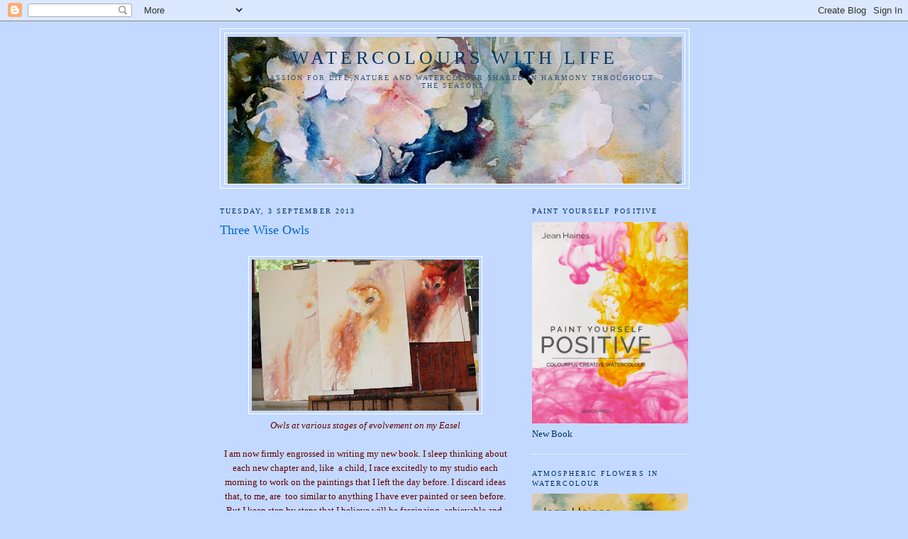

--- FILE ---
content_type: text/html; charset=UTF-8
request_url: https://watercolourswithlife.blogspot.com/2013/09/three-wise-owls.html
body_size: 18020
content:
<!DOCTYPE html>
<html dir='ltr'>
<head>
<link href='https://www.blogger.com/static/v1/widgets/2944754296-widget_css_bundle.css' rel='stylesheet' type='text/css'/>
<meta content='text/html; charset=UTF-8' http-equiv='Content-Type'/>
<meta content='blogger' name='generator'/>
<link href='https://watercolourswithlife.blogspot.com/favicon.ico' rel='icon' type='image/x-icon'/>
<link href='http://watercolourswithlife.blogspot.com/2013/09/three-wise-owls.html' rel='canonical'/>
<link rel="alternate" type="application/atom+xml" title="Watercolours With Life - Atom" href="https://watercolourswithlife.blogspot.com/feeds/posts/default" />
<link rel="alternate" type="application/rss+xml" title="Watercolours With Life - RSS" href="https://watercolourswithlife.blogspot.com/feeds/posts/default?alt=rss" />
<link rel="service.post" type="application/atom+xml" title="Watercolours With Life - Atom" href="https://www.blogger.com/feeds/2195072925691815944/posts/default" />

<link rel="alternate" type="application/atom+xml" title="Watercolours With Life - Atom" href="https://watercolourswithlife.blogspot.com/feeds/1643673744827201415/comments/default" />
<!--Can't find substitution for tag [blog.ieCssRetrofitLinks]-->
<link href='https://blogger.googleusercontent.com/img/b/R29vZ2xl/AVvXsEjf628tkkegZV1f3JGW_23dcoS0T_Se6aPOsmm_buoJeNn3Qm_gebrS96zJHQ4pWCjzMniD82igGfDAFaiQWG1kuKUnfqHU0NCG_3DCifZHVH99heA3z5UVRJ-tV1N9ma-YEGgIItd6z9u_/s320/Owls3.jpg' rel='image_src'/>
<meta content='http://watercolourswithlife.blogspot.com/2013/09/three-wise-owls.html' property='og:url'/>
<meta content='Three Wise Owls' property='og:title'/>
<meta content='      Owls at various stages of evolvement on my Easel     I am now firmly engrossed in writing my new book. I sleep thinking about each new...' property='og:description'/>
<meta content='https://blogger.googleusercontent.com/img/b/R29vZ2xl/AVvXsEjf628tkkegZV1f3JGW_23dcoS0T_Se6aPOsmm_buoJeNn3Qm_gebrS96zJHQ4pWCjzMniD82igGfDAFaiQWG1kuKUnfqHU0NCG_3DCifZHVH99heA3z5UVRJ-tV1N9ma-YEGgIItd6z9u_/w1200-h630-p-k-no-nu/Owls3.jpg' property='og:image'/>
<title>Watercolours With Life: Three Wise Owls</title>
<style id='page-skin-1' type='text/css'><!--
/*
-----------------------------------------------
Blogger Template Style
Name:     Minima
Date:     26 Feb 2004
Updated by: Blogger Team
----------------------------------------------- */
/* Use this with templates/template-twocol.html */
body {
background:#C3D9FF;
margin:0;
color:#000000;
font:x-small Georgia Serif;
font-size/* */:/**/small;
font-size: /**/small;
text-align: center;
}
a:link {
color:#003366;
text-decoration:none;
}
a:visited {
color:#999999;
text-decoration:none;
}
a:hover {
color:#0066CC;
text-decoration:underline;
}
a img {
border-width:0;
}
/* Header
-----------------------------------------------
*/
#header-wrapper {
width:660px;
margin:0 auto 10px;
border:1px solid #ffffff;
}
#header-inner {
background-position: center;
margin-left: auto;
margin-right: auto;
}
#header {
margin: 5px;
border: 1px solid #ffffff;
text-align: center;
color:#003366;
}
#header h1 {
margin:5px 5px 0;
padding:15px 20px .25em;
line-height:1.2em;
text-transform:uppercase;
letter-spacing:.2em;
font: normal normal 200% Georgia, Serif;
}
#header a {
color:#003366;
text-decoration:none;
}
#header a:hover {
color:#003366;
}
#header .description {
margin:0 5px 5px;
padding:0 20px 15px;
max-width:700px;
text-transform:uppercase;
letter-spacing:.2em;
line-height: 1.4em;
font: normal normal 78% Georgia, Times, serif;
color: #32527A;
}
#header img {
margin-left: auto;
margin-right: auto;
}
/* Outer-Wrapper
----------------------------------------------- */
#outer-wrapper {
width: 660px;
margin:0 auto;
padding:10px;
text-align:left;
font: normal normal 100% Georgia, Times, serif;
}
#main-wrapper {
width: 410px;
float: left;
word-wrap: break-word; /* fix for long text breaking sidebar float in IE */
overflow: hidden;     /* fix for long non-text content breaking IE sidebar float */
}
#sidebar-wrapper {
width: 220px;
float: right;
word-wrap: break-word; /* fix for long text breaking sidebar float in IE */
overflow: hidden;      /* fix for long non-text content breaking IE sidebar float */
}
/* Headings
----------------------------------------------- */
h2 {
margin:1.5em 0 .75em;
font:normal normal 78% Georgia, Times, serif;
line-height: 1.4em;
text-transform:uppercase;
letter-spacing:.2em;
color:#003366;
}
/* Posts
-----------------------------------------------
*/
h2.date-header {
margin:1.5em 0 .5em;
}
.post {
margin:.5em 0 1.5em;
border-bottom:1px dotted #ffffff;
padding-bottom:1.5em;
}
.post h3 {
margin:.25em 0 0;
padding:0 0 4px;
font-size:140%;
font-weight:normal;
line-height:1.4em;
color:#0066CC;
}
.post h3 a, .post h3 a:visited, .post h3 strong {
display:block;
text-decoration:none;
color:#0066CC;
font-weight:normal;
}
.post h3 strong, .post h3 a:hover {
color:#000000;
}
.post-body {
margin:0 0 .75em;
line-height:1.6em;
}
.post-body blockquote {
line-height:1.3em;
}
.post-footer {
margin: .75em 0;
color:#003366;
text-transform:uppercase;
letter-spacing:.1em;
font: normal normal 78% 'Trebuchet MS', Trebuchet, Arial, Verdana, Sans-serif;
line-height: 1.4em;
}
.comment-link {
margin-left:.6em;
}
.post img, table.tr-caption-container {
padding:4px;
border:1px solid #ffffff;
}
.tr-caption-container img {
border: none;
padding: 0;
}
.post blockquote {
margin:1em 20px;
}
.post blockquote p {
margin:.75em 0;
}
/* Comments
----------------------------------------------- */
#comments h4 {
margin:1em 0;
font-weight: bold;
line-height: 1.4em;
text-transform:uppercase;
letter-spacing:.2em;
color: #003366;
}
#comments-block {
margin:1em 0 1.5em;
line-height:1.6em;
}
#comments-block .comment-author {
margin:.5em 0;
}
#comments-block .comment-body {
margin:.25em 0 0;
}
#comments-block .comment-footer {
margin:-.25em 0 2em;
line-height: 1.4em;
text-transform:uppercase;
letter-spacing:.1em;
}
#comments-block .comment-body p {
margin:0 0 .75em;
}
.deleted-comment {
font-style:italic;
color:gray;
}
#blog-pager-newer-link {
float: left;
}
#blog-pager-older-link {
float: right;
}
#blog-pager {
text-align: center;
}
.feed-links {
clear: both;
line-height: 2.5em;
}
/* Sidebar Content
----------------------------------------------- */
.sidebar {
color: #003366;
line-height: 1.5em;
}
.sidebar ul {
list-style:none;
margin:0 0 0;
padding:0 0 0;
}
.sidebar li {
margin:0;
padding-top:0;
padding-right:0;
padding-bottom:.25em;
padding-left:15px;
text-indent:-15px;
line-height:1.5em;
}
.sidebar .widget, .main .widget {
border-bottom:1px dotted #ffffff;
margin:0 0 1.5em;
padding:0 0 1.5em;
}
.main .Blog {
border-bottom-width: 0;
}
/* Profile
----------------------------------------------- */
.profile-img {
float: left;
margin-top: 0;
margin-right: 5px;
margin-bottom: 5px;
margin-left: 0;
padding: 4px;
border: 1px solid #ffffff;
}
.profile-data {
margin:0;
text-transform:uppercase;
letter-spacing:.1em;
font: normal normal 78% 'Trebuchet MS', Trebuchet, Arial, Verdana, Sans-serif;
color: #003366;
font-weight: bold;
line-height: 1.6em;
}
.profile-datablock {
margin:.5em 0 .5em;
}
.profile-textblock {
margin: 0.5em 0;
line-height: 1.6em;
}
.profile-link {
font: normal normal 78% 'Trebuchet MS', Trebuchet, Arial, Verdana, Sans-serif;
text-transform: uppercase;
letter-spacing: .1em;
}
/* Footer
----------------------------------------------- */
#footer {
width:660px;
clear:both;
margin:0 auto;
padding-top:15px;
line-height: 1.6em;
text-transform:uppercase;
letter-spacing:.1em;
text-align: center;
}

--></style>
<link href='https://www.blogger.com/dyn-css/authorization.css?targetBlogID=2195072925691815944&amp;zx=845716e1-c2b1-4742-9a45-8b4b2d3e972b' media='none' onload='if(media!=&#39;all&#39;)media=&#39;all&#39;' rel='stylesheet'/><noscript><link href='https://www.blogger.com/dyn-css/authorization.css?targetBlogID=2195072925691815944&amp;zx=845716e1-c2b1-4742-9a45-8b4b2d3e972b' rel='stylesheet'/></noscript>
<meta name='google-adsense-platform-account' content='ca-host-pub-1556223355139109'/>
<meta name='google-adsense-platform-domain' content='blogspot.com'/>

</head>
<body>
<div class='navbar section' id='navbar'><div class='widget Navbar' data-version='1' id='Navbar1'><script type="text/javascript">
    function setAttributeOnload(object, attribute, val) {
      if(window.addEventListener) {
        window.addEventListener('load',
          function(){ object[attribute] = val; }, false);
      } else {
        window.attachEvent('onload', function(){ object[attribute] = val; });
      }
    }
  </script>
<div id="navbar-iframe-container"></div>
<script type="text/javascript" src="https://apis.google.com/js/platform.js"></script>
<script type="text/javascript">
      gapi.load("gapi.iframes:gapi.iframes.style.bubble", function() {
        if (gapi.iframes && gapi.iframes.getContext) {
          gapi.iframes.getContext().openChild({
              url: 'https://www.blogger.com/navbar/2195072925691815944?po\x3d1643673744827201415\x26origin\x3dhttps://watercolourswithlife.blogspot.com',
              where: document.getElementById("navbar-iframe-container"),
              id: "navbar-iframe"
          });
        }
      });
    </script><script type="text/javascript">
(function() {
var script = document.createElement('script');
script.type = 'text/javascript';
script.src = '//pagead2.googlesyndication.com/pagead/js/google_top_exp.js';
var head = document.getElementsByTagName('head')[0];
if (head) {
head.appendChild(script);
}})();
</script>
</div></div>
<div id='outer-wrapper'><div id='wrap2'>
<!-- skip links for text browsers -->
<span id='skiplinks' style='display:none;'>
<a href='#main'>skip to main </a> |
      <a href='#sidebar'>skip to sidebar</a>
</span>
<div id='header-wrapper'>
<div class='header section' id='header'><div class='widget Header' data-version='1' id='Header1'>
<div id="header-inner" style="background-image: url(&quot;//1.bp.blogspot.com/_cLGm7f6HKn8/SwO7ulW1K7I/AAAAAAAAAGQ/TF3M_n7fanU/S1600-R/Frangipani+3++.jpg&quot;); background-position: left; width: 640px; min-height: 207px; _height: 207px; background-repeat: no-repeat; ">
<div class='titlewrapper' style='background: transparent'>
<h1 class='title' style='background: transparent; border-width: 0px'>
<a href='https://watercolourswithlife.blogspot.com/'>
Watercolours With Life
</a>
</h1>
</div>
<div class='descriptionwrapper'>
<p class='description'><span>A passion for life,nature and watercolour shared in harmony throughout the seasons.</span></p>
</div>
</div>
</div></div>
</div>
<div id='content-wrapper'>
<div id='crosscol-wrapper' style='text-align:center'>
<div class='crosscol no-items section' id='crosscol'></div>
</div>
<div id='main-wrapper'>
<div class='main section' id='main'><div class='widget Blog' data-version='1' id='Blog1'>
<div class='blog-posts hfeed'>

          <div class="date-outer">
        
<h2 class='date-header'><span>Tuesday, 3 September 2013</span></h2>

          <div class="date-posts">
        
<div class='post-outer'>
<div class='post hentry uncustomized-post-template' itemprop='blogPost' itemscope='itemscope' itemtype='http://schema.org/BlogPosting'>
<meta content='https://blogger.googleusercontent.com/img/b/R29vZ2xl/AVvXsEjf628tkkegZV1f3JGW_23dcoS0T_Se6aPOsmm_buoJeNn3Qm_gebrS96zJHQ4pWCjzMniD82igGfDAFaiQWG1kuKUnfqHU0NCG_3DCifZHVH99heA3z5UVRJ-tV1N9ma-YEGgIItd6z9u_/s320/Owls3.jpg' itemprop='image_url'/>
<meta content='2195072925691815944' itemprop='blogId'/>
<meta content='1643673744827201415' itemprop='postId'/>
<a name='1643673744827201415'></a>
<h3 class='post-title entry-title' itemprop='name'>
Three Wise Owls
</h3>
<div class='post-header'>
<div class='post-header-line-1'></div>
</div>
<div class='post-body entry-content' id='post-body-1643673744827201415' itemprop='description articleBody'>
<div dir="ltr" style="text-align: left;" trbidi="on">
<div class="separator" style="clear: both; text-align: center;">
<a href="https://blogger.googleusercontent.com/img/b/R29vZ2xl/AVvXsEiF4iUE2PBPepxa5SLHsC6fAG9ZGEg4lgD_Mnhkpx1HSdeJmgtg4TYVSu0ioeJwTteULlNerlo_GuGjbVBWb2d4e0NsxEnjIPQGm9EGeBRCd1Tky_fReJPboNaYRtXTw-ZeYuv6nMwQ_U8X/s1600/Autumn+2013.jpg" imageanchor="1" style="margin-left: 1em; margin-right: 1em;"><br /></a></div>
<div class="separator" style="clear: both; text-align: center;">
<a href="https://blogger.googleusercontent.com/img/b/R29vZ2xl/AVvXsEjf628tkkegZV1f3JGW_23dcoS0T_Se6aPOsmm_buoJeNn3Qm_gebrS96zJHQ4pWCjzMniD82igGfDAFaiQWG1kuKUnfqHU0NCG_3DCifZHVH99heA3z5UVRJ-tV1N9ma-YEGgIItd6z9u_/s1600/Owls3.jpg" imageanchor="1" style="margin-left: 1em; margin-right: 1em;"><img border="0" height="213" src="https://blogger.googleusercontent.com/img/b/R29vZ2xl/AVvXsEjf628tkkegZV1f3JGW_23dcoS0T_Se6aPOsmm_buoJeNn3Qm_gebrS96zJHQ4pWCjzMniD82igGfDAFaiQWG1kuKUnfqHU0NCG_3DCifZHVH99heA3z5UVRJ-tV1N9ma-YEGgIItd6z9u_/s320/Owls3.jpg" width="320" /></a></div>
<div style="text-align: center;">
<span style="color: #660000;"><i>Owls at various stages of evolvement on my Easel</i></span></div>
<div style="text-align: center;">
<span style="color: #660000;"><br /></span></div>
<div style="text-align: center;">
<span style="color: #660000;">I am now firmly engrossed in writing my new book. I sleep thinking about each new chapter and, like&nbsp; a child, I race excitedly to my studio each morning to work on the paintings that I left the day before. I discard ideas that, to me, are&nbsp; too similar to anything I have ever painted or seen before. But I keep step by steps that I believe will be fascinaing, achievable and&nbsp; interesting to follow. I want my next book to be so highly inspirational that this effect,&nbsp; from writing it, is already brushing off on me.</span></div>
<div style="text-align: center;">
<span style="color: #660000;"><br /></span></div>
<div style="text-align: center;">
<span style="color: #660000;">I&nbsp; feel as though I am a juggling three professions.&nbsp; I wear my "Author" hat when I write. I wear my "Artist" hat when I work on gallery exhibitions, which I am doing today. And of course I wear my "Mentor" hat when I am organising or taking workshops. I rarely use the word "teacher" because the majority of artists coming to me are very talented in their own right and are mainly in search of inspiration. New artists coming to me want someone to guide them into this fantastic world of watercolour. A world I relish with&nbsp; a strong passion.</span></div>
<div style="text-align: center;">
<span style="color: #660000;"><br /></span></div>
<div style="text-align: center;">
<span style="color: #660000;">My day has seen me responding to artists in Australia asking about my return there in 2014. I have been organising&nbsp; the final details on my watercolour&nbsp; tour in USA which starts this October.&nbsp; And I have been inundated with requests for places on my 2014 UK workshops. So much so that I have added an extra course for artists who have never been on my sessions before.&nbsp;</span></div>
<div style="text-align: center;">
<br /></div>
<div style="text-align: center;">
<span style="color: #660000;">Would I change my life? Not in a million years!&nbsp;</span></div>
<div style="text-align: center;">
<br /></div>
<div style="text-align: center;">
<span style="color: #660000;">**************** </span></div>
<div style="text-align: center;">
<span style="color: #660000;"><br /></span></div>
<div style="text-align: center;">
<b><span style="color: #660000;">2014 UK Workshop Update.</span></b></div>
<div style="text-align: center;">
<br /></div>
<div style="text-align: center;">
<span style="color: #660000;">Information for my 2014 workshops in UK will be going out this Friday. There is still time to be added to my contact&nbsp; list&nbsp; if you email me on<b> jeanhaines@hotmail.com </b>&nbsp;</span></div>
<div style="text-align: center;">
<span style="color: #660000;">Last year places filled very quickly, so please be quick when you recieve the details.</span></div>
<div style="text-align: center;">
<span style="color: #660000;"><br /></span></div>
<div style="text-align: center;">
<br /></div>
</div>
<div style='clear: both;'></div>
</div>
<div class='post-footer'>
<div class='post-footer-line post-footer-line-1'>
<span class='post-author vcard'>
Posted by
<span class='fn' itemprop='author' itemscope='itemscope' itemtype='http://schema.org/Person'>
<meta content='https://www.blogger.com/profile/07371972913650970202' itemprop='url'/>
<a class='g-profile' href='https://www.blogger.com/profile/07371972913650970202' rel='author' title='author profile'>
<span itemprop='name'>Jean Haines SWA, SFP</span>
</a>
</span>
</span>
<span class='post-timestamp'>
at
<meta content='http://watercolourswithlife.blogspot.com/2013/09/three-wise-owls.html' itemprop='url'/>
<a class='timestamp-link' href='https://watercolourswithlife.blogspot.com/2013/09/three-wise-owls.html' rel='bookmark' title='permanent link'><abbr class='published' itemprop='datePublished' title='2013-09-03T04:34:00-07:00'>04:34</abbr></a>
</span>
<span class='post-comment-link'>
</span>
<span class='post-icons'>
</span>
<div class='post-share-buttons goog-inline-block'>
</div>
</div>
<div class='post-footer-line post-footer-line-2'>
<span class='post-labels'>
Labels:
<a href='https://watercolourswithlife.blogspot.com/search/label/Owls%20in%20watercolour' rel='tag'>Owls in watercolour</a>
</span>
</div>
<div class='post-footer-line post-footer-line-3'>
<span class='post-location'>
</span>
</div>
</div>
</div>
<div class='comments' id='comments'>
<a name='comments'></a>
<h4>1 comment:</h4>
<div id='Blog1_comments-block-wrapper'>
<dl class='avatar-comment-indent' id='comments-block'>
<dt class='comment-author ' id='c1118982985923566906'>
<a name='c1118982985923566906'></a>
<div class="avatar-image-container vcard"><span dir="ltr"><a href="https://www.blogger.com/profile/08263982645593300365" target="" rel="nofollow" onclick="" class="avatar-hovercard" id="av-1118982985923566906-08263982645593300365"><img src="https://resources.blogblog.com/img/blank.gif" width="35" height="35" class="delayLoad" style="display: none;" longdesc="//blogger.googleusercontent.com/img/b/R29vZ2xl/AVvXsEgF4mIbv3upebIi1JIyQ2CqEieyhkmQmwhC0fsNijdJfjDf0hGiEojDXAKnnyaMCcPiBjqDDv6TUvQE0aT3ntui4HFUkmyPon0Kwftb0UOI-MG-52ZfWURPeGdECKJwhw/s45-c/55596D4D-3783-4DEE-88B8-F20188F497EE.jpeg" alt="" title="Barbra Joan">

<noscript><img src="//blogger.googleusercontent.com/img/b/R29vZ2xl/AVvXsEgF4mIbv3upebIi1JIyQ2CqEieyhkmQmwhC0fsNijdJfjDf0hGiEojDXAKnnyaMCcPiBjqDDv6TUvQE0aT3ntui4HFUkmyPon0Kwftb0UOI-MG-52ZfWURPeGdECKJwhw/s45-c/55596D4D-3783-4DEE-88B8-F20188F497EE.jpeg" width="35" height="35" class="photo" alt=""></noscript></a></span></div>
<a href='https://www.blogger.com/profile/08263982645593300365' rel='nofollow'>Barbra Joan</a>
said...
</dt>
<dd class='comment-body' id='Blog1_cmt-1118982985923566906'>
<p>
Well here I am waiting for your first book as we speak and your already writing what I believe is your third.. <br />I just tracked mine and it will be here tomorrow... Can&#39;t wait.. and looking forward to the others..<br /> Barbra Joan
</p>
</dd>
<dd class='comment-footer'>
<span class='comment-timestamp'>
<a href='https://watercolourswithlife.blogspot.com/2013/09/three-wise-owls.html?showComment=1378238005102#c1118982985923566906' title='comment permalink'>
3 September 2013 at 12:53
</a>
<span class='item-control blog-admin pid-143480455'>
<a class='comment-delete' href='https://www.blogger.com/comment/delete/2195072925691815944/1118982985923566906' title='Delete Comment'>
<img src='https://resources.blogblog.com/img/icon_delete13.gif'/>
</a>
</span>
</span>
</dd>
</dl>
</div>
<p class='comment-footer'>
<a href='https://www.blogger.com/comment/fullpage/post/2195072925691815944/1643673744827201415' onclick=''>Post a Comment</a>
</p>
</div>
</div>

        </div></div>
      
</div>
<div class='blog-pager' id='blog-pager'>
<span id='blog-pager-newer-link'>
<a class='blog-pager-newer-link' href='https://watercolourswithlife.blogspot.com/2013/09/badgers-80-missing.html' id='Blog1_blog-pager-newer-link' title='Newer Post'>Newer Post</a>
</span>
<span id='blog-pager-older-link'>
<a class='blog-pager-older-link' href='https://watercolourswithlife.blogspot.com/2013/09/jean-haines-watercolour-workshops-2014.html' id='Blog1_blog-pager-older-link' title='Older Post'>Older Post</a>
</span>
<a class='home-link' href='https://watercolourswithlife.blogspot.com/'>Home</a>
</div>
<div class='clear'></div>
<div class='post-feeds'>
<div class='feed-links'>
Subscribe to:
<a class='feed-link' href='https://watercolourswithlife.blogspot.com/feeds/1643673744827201415/comments/default' target='_blank' type='application/atom+xml'>Post Comments (Atom)</a>
</div>
</div>
</div></div>
</div>
<div id='sidebar-wrapper'>
<div class='sidebar section' id='sidebar'><div class='widget Image' data-version='1' id='Image19'>
<h2>Paint Yourself Positive</h2>
<div class='widget-content'>
<img alt='Paint Yourself Positive' height='284' id='Image19_img' src='https://blogger.googleusercontent.com/img/b/R29vZ2xl/AVvXsEi-klN3_2IV65873xwQh7T-KN5nr-zsSUAdu9KYBe3734Ajx3fU7jZ5NL_-Z1uUPVOSqUl_MTzYtKRhCyCIqvuHbh_ft6FjwevYmqtFZZh6jfL3t_IP2RGRaOhqne5J1b4Y0TAWYt1OAAiT/s1600/thumbnail_COV_PaintYourself+Positive_COVER.jpg' width='220'/>
<br/>
<span class='caption'>New Book</span>
</div>
<div class='clear'></div>
</div><div class='widget Image' data-version='1' id='Image18'>
<h2>Atmospheric Flowers in Watercolour</h2>
<div class='widget-content'>
<img alt='Atmospheric Flowers in Watercolour' height='276' id='Image18_img' src='https://blogger.googleusercontent.com/img/b/R29vZ2xl/AVvXsEhGqMF863bbHq3OeHYp7nnztw_7RuSoZ7vqeLD0BrxH82O8li88B9BxtLTGJBNYse2RbW5hr1f_gP4GvtwgG5TtGaidXGD0nk9rTP_JutaiuWcvLSeQ_RbLkes8WosKlW8yG5Fc95aZLDWh/s1600/COV_Atmospheric+Flowers+in+Watercolour+Cover-1.tif' width='220'/>
<br/>
</div>
<div class='clear'></div>
</div><div class='widget Followers' data-version='1' id='Followers1'>
<h2 class='title'>Followers</h2>
<div class='widget-content'>
<div id='Followers1-wrapper'>
<div style='margin-right:2px;'>
<div><script type="text/javascript" src="https://apis.google.com/js/platform.js"></script>
<div id="followers-iframe-container"></div>
<script type="text/javascript">
    window.followersIframe = null;
    function followersIframeOpen(url) {
      gapi.load("gapi.iframes", function() {
        if (gapi.iframes && gapi.iframes.getContext) {
          window.followersIframe = gapi.iframes.getContext().openChild({
            url: url,
            where: document.getElementById("followers-iframe-container"),
            messageHandlersFilter: gapi.iframes.CROSS_ORIGIN_IFRAMES_FILTER,
            messageHandlers: {
              '_ready': function(obj) {
                window.followersIframe.getIframeEl().height = obj.height;
              },
              'reset': function() {
                window.followersIframe.close();
                followersIframeOpen("https://www.blogger.com/followers/frame/2195072925691815944?colors\x3dCgt0cmFuc3BhcmVudBILdHJhbnNwYXJlbnQaByMwMDMzNjYiByMwMDMzNjYqByNDM0Q5RkYyByMwMDY2Q0M6ByMwMDMzNjZCByMwMDMzNjZKByMzMjUyN0FSByMwMDMzNjZaC3RyYW5zcGFyZW50\x26pageSize\x3d21\x26hl\x3den-GB\x26origin\x3dhttps://watercolourswithlife.blogspot.com");
              },
              'open': function(url) {
                window.followersIframe.close();
                followersIframeOpen(url);
              }
            }
          });
        }
      });
    }
    followersIframeOpen("https://www.blogger.com/followers/frame/2195072925691815944?colors\x3dCgt0cmFuc3BhcmVudBILdHJhbnNwYXJlbnQaByMwMDMzNjYiByMwMDMzNjYqByNDM0Q5RkYyByMwMDY2Q0M6ByMwMDMzNjZCByMwMDMzNjZKByMzMjUyN0FSByMwMDMzNjZaC3RyYW5zcGFyZW50\x26pageSize\x3d21\x26hl\x3den-GB\x26origin\x3dhttps://watercolourswithlife.blogspot.com");
  </script></div>
</div>
</div>
<div class='clear'></div>
</div>
</div><div class='widget Image' data-version='1' id='Image17'>
<h2>Paint Yourself Calm</h2>
<div class='widget-content'>
<a href='http://www.amazon.co.uk/Paint-Yourself-Calm-Watercolour-Discover/dp/1782212825'>
<img alt='Paint Yourself Calm' height='259' id='Image17_img' src='https://blogger.googleusercontent.com/img/b/R29vZ2xl/AVvXsEhhNFWOuSCIeKQBi8AO3g7IOVDp9LjpS__WqAmBj10BwHNTCsy1Ps_xz-ZZbG6qJueFPygPIMdNr-vFuByopqdQ6uvPgd9B6YjdCb92fYiKK016U8TT0Op9GrM5FRrDD9E1Gqs9QRw6z4gd/s1600-r/Paint+Yourself+calm.jpg' width='200'/>
</a>
<br/>
</div>
<div class='clear'></div>
</div><div class='widget Text' data-version='1' id='Text12'>
<h2 class='title'>New Book 2015</h2>
<div class='widget-content'>
"Jean Haines World of Watercolour" an exciting new book filled with inspirational demonstrations, launched in May 2015. .<br />
</div>
<div class='clear'></div>
</div><div class='widget Image' data-version='1' id='Image15'>
<h2>Jean Haines World Of Watercolour</h2>
<div class='widget-content'>
<a href='http://www.amazon.co.uk/Jean-Haines-World-Watercolour/dp/1782210393'>
<img alt='Jean Haines World Of Watercolour' height='284' id='Image15_img' src='https://blogger.googleusercontent.com/img/b/R29vZ2xl/AVvXsEiUxp8FpjYtZ3s_V0MijKLYV9sU7_f2R9TOdKzz-_ax9bofmYwlL1giKG89PnwnC9f75HMoFy5fwNtiKXrWBnJE6X1NzzBU-XU7cU7neeDrzfb6DuPUgsz2BAilOhggKjoRoY19MX7GeyeM/s1600/Cover.jpg' width='220'/>
</a>
<br/>
</div>
<div class='clear'></div>
</div><div class='widget Image' data-version='1' id='Image3'>
<div class='widget-content'>
<img alt='' height='132' id='Image3_img' src='//2.bp.blogspot.com/_cLGm7f6HKn8/SwLoi1eKpwI/AAAAAAAAAEQ/7uaUvkdXdVc/S220/EXhibition+BG.jpg' width='220'/>
<br/>
</div>
<div class='clear'></div>
</div><div class='widget Text' data-version='1' id='Text10'>
<h2 class='title'>Best Selling Book since launch in 2012</h2>
<div class='widget-content'>
"Atmospheric Watercolours" Jeans' popular book was  launched in May 2012. An International Best seller, it is available from Amazon.com and various other stockists worldwide.<br />
</div>
<div class='clear'></div>
</div><div class='widget Image' data-version='1' id='Image2'>
<div class='widget-content'>
<img alt='' height='220' id='Image2_img' src='https://blogger.googleusercontent.com/img/b/R29vZ2xl/AVvXsEgfPxIB3sXGe6h_VIIfM_Lm-8AGkpBnLpqtLCejQJ0DL7tlv7pc5165l_Ibb0Fld-JKzpIpadIzmMPEDHDp12-0MbMroV8uQWhKHIT1eAVOmzaF_8S-R5bq5MHcEmMuUhmFg2Yk3lHXR-lv/s220/Book+Cover.jpg' width='175'/>
<br/>
</div>
<div class='clear'></div>
</div><div class='widget Text' data-version='1' id='Text11'>
<h2 class='title'>The Artist Magazine : Book Review</h2>
<div class='widget-content'>
<div style="text-align: center;"> <span style="color: #cc0000;"><strong>Jean Haines' Atmospheric Watercolours</strong></span></div> <div style="text-align: center;"><br/></div> <div style="text-align: center;"> <span style="color: #cc0000;">"The book is nothing less than a paean to  the wet in wet technique. If that's your thing,  prepare to be amazed.  Jean Haines credits Jean Louis Morelle, and in many ways this book is  the sequel to Morelle's remarkable, but very technical work, showing the  wealth of creative possibilities the technique offers. A lot of the  images are barely recognisable and yet you instinctively know what they  are. I wish I knew how, because this is impressionism taken to its  logical conclusion and reminiscent of some of the later work by JMW  Turner. You will have to take it from me that "First signs of a face  appearing magically from a first wash of watercolour" is pure alchemy.  This is an extraordinary book."</span></div>
</div>
<div class='clear'></div>
</div><div class='widget Profile' data-version='1' id='Profile1'>
<h2>About Me</h2>
<div class='widget-content'>
<a href='https://www.blogger.com/profile/07371972913650970202'><img alt='My photo' class='profile-img' height='52' src='//blogger.googleusercontent.com/img/b/R29vZ2xl/AVvXsEjV_TmbFgy_IDqlpEGK1woKXwjM2TCitXEnyXtFfSUSbr_FTuIw9vmvu80MAVhIXSK1a8CcVraN_AzhOmr7XdwFhfsCHAQbmvu3BGMVLeuU5RDC1Mo2VsKgcsHiqsLgLXM/s220/DSCN0517.JPGJeantiny.jpg' width='80'/></a>
<dl class='profile-datablock'>
<dt class='profile-data'>
<a class='profile-name-link g-profile' href='https://www.blogger.com/profile/07371972913650970202' rel='author' style='background-image: url(//www.blogger.com/img/logo-16.png);'>
Jean Haines SWA, SFP
</a>
</dt>
<dd class='profile-data'>United Kingdom</dd>
</dl>
<a class='profile-link' href='https://www.blogger.com/profile/07371972913650970202' rel='author'>View my complete profile</a>
<div class='clear'></div>
</div>
</div><div class='widget Image' data-version='1' id='Image16'>
<div class='widget-content'>
<img alt='' height='121' id='Image16_img' src='https://blogger.googleusercontent.com/img/b/R29vZ2xl/AVvXsEjhJhigf_TLs8Mim8Jd0GAwunWn9K_In_4g1QD0z4InM_oB3Y_5mJ_lqhSVXaFcjk_BeAWH4h4pRjhHcgK-vRWJv_0BZSFefvnyBFFh9yGjdDoVP6wKsxumZTS0Quqc3t0i1O5qfyYNfKWg/s220/Annie+and+Nicholas.jpg' width='220'/>
<br/>
</div>
<div class='clear'></div>
</div><div class='widget Text' data-version='1' id='Text9'>
<h2 class='title'>Lady Taverners and SWA,Society for Women Artists 2011</h2>
<div class='widget-content'>
With Nicholas and Annie Parsons at a charity event and art auction held at the Mall Galleries in London during the SWA Society for Women Artists 150th Annual Exhibition 2011<br/>
</div>
<div class='clear'></div>
</div><div class='widget Image' data-version='1' id='Image1'>
<div class='widget-content'>
<img alt='' height='220' id='Image1_img' src='https://blogger.googleusercontent.com/img/b/R29vZ2xl/AVvXsEjXPB04iGWAmXdOqBKvg6r0lJahuV5WnhJn2ACU7-JAo0LYNh5FR5VGxshHL1fB4Zwb_yEgarVZsR5S8Sflgn_49dUk-cZaU5k9QvegC9fwzJdxFcEJ4RlyiYNtzI4KuLuwNyh5GhRxFNbH/s220/Sweet+Pea2.jpg' width='146'/>
<br/>
</div>
<div class='clear'></div>
</div><div class='widget Image' data-version='1' id='Image14'>
<div class='widget-content'>
<img alt='' height='220' id='Image14_img' src='https://blogger.googleusercontent.com/img/b/R29vZ2xl/AVvXsEhGT1MPNVtJhroIU-X1YsFCVKKRDc7lcpi3Bk0cuaaAMGtUev1aD-IldP-2hg4azaTmh5ZymxSCHXhiRaJystMmF3voKzmVSphkCzxN9ZAFsAVRXonjnTOJ0_4KlVISm920iSm-9AQ1XT9m/s220/Haines+Front+%255B640x480%255D.jpg' width='156'/>
<br/>
</div>
<div class='clear'></div>
</div><div class='widget Text' data-version='1' id='Text8'>
<h2 class='title'>"Amazing Ways With Watercolour:" Fastest Selling DVD!</h2>
<div class='widget-content'>
"Amazing Ways With Watercolour"  from Town House Films is the fastest selling DVD with the company to date!  Record breaking pre-orders for this much awaited film saw requests for copies flooding in from all over the world. A wonderful introduction into working with watercolour minus the use of a preliminary sketch this DVD removes the fear, stress  or pressure from worry about how to use watercolour. Instead the focus is on having fun, enjoying  vibrant colour combinations and allowing the medium to create the subjects with just a little help from the artist. A really exciting new DVD to own. Whilst the DVD sold out in the first few months  since its' release due to popularity it is now in stock and available directly from Town House Films.<br/><br/><a href="http://www.townhousefilms.co.uk"><span style="font-weight: bold;">http://www.townhousefilms.co.uk</span></a><br/><br/>
</div>
<div class='clear'></div>
</div><div class='widget Image' data-version='1' id='Image5'>
<div class='widget-content'>
<img alt='' height='220' id='Image5_img' src='//2.bp.blogspot.com/_cLGm7f6HKn8/S3J0D6fqyGI/AAAAAAAAAjQ/J4mKjYuw2oc/S220/Cover+Image.jpg' width='163'/>
<br/>
</div>
<div class='clear'></div>
</div><div class='widget Text' data-version='1' id='Text7'>
<h2 class='title'>How To Paint Colour and Light in Watercolour</h2>
<div class='widget-content'>
"How to Paint Colour and Light in Watercolour" Jeans first book was launched at the Mall Galleries in 2010 at the SWA Society for Women Artists Annual Exhibition. Many copies have been sold world wide. It  is available on Amazon.com, Search Press, SAA Society for All Artists and Ken Bromley.<br/><br/><span style="font-style: italic;">"This book is  a wonderful introduction into Jeans' way of working and gives an insight into her way of thinking and approach to a large variety of subjects. All painted minus the use of a preliminary sketch.</span>"<br/>
</div>
<div class='clear'></div>
</div><div class='widget Image' data-version='1' id='Image8'>
<div class='widget-content'>
<img alt='' height='145' id='Image8_img' src='//1.bp.blogspot.com/_cLGm7f6HKn8/TELXhqqe0OI/AAAAAAAABW4/vpJvYBkwK_c/S220/Venice+Crowd.jpg' width='220'/>
<br/>
</div>
<div class='clear'></div>
</div><div class='widget Text' data-version='1' id='Text1'>
<div class='widget-content'>
<span style="color: rgb(51, 51, 255);">Welcome to my Blog! </span><span style="color: rgb(51, 51, 255);">Thank you to everyone who is kind enough to follow me .....</span><br/><br/><span style="color: rgb(51, 51, 255); font-style: italic;">Please note that all photographs and artwork in this blog are copyright of the artist and are not to be copied in <span style="font-weight: bold;">any</span> form without permission.</span><br/><br/><br/>
</div>
<div class='clear'></div>
</div><div class='widget Image' data-version='1' id='Image13'>
<div class='widget-content'>
<img alt='' height='139' id='Image13_img' src='https://blogger.googleusercontent.com/img/b/R29vZ2xl/AVvXsEj4hSXw2TarjrEWVy-xsEsVQQdfyCc-ugiDh18G_Kh_v4DvjA4NAYA8GdUitcQ57YYf2zL5LtifAAqejFVc4OqJ5Jtdr4SndfHcWdoce6rbW7XyTX61yu9qm0QrTfG4c7Y1dxIyjv643ceE/s220/Town+House+2.jpg' width='220'/>
<br/>
</div>
<div class='clear'></div>
</div><div class='widget Text' data-version='1' id='Text6'>
<h2 class='title'>"Amazing Ways With Watercolour" New DVD</h2>
<div class='widget-content'>
Filming "Amazing Ways With Watercolour" in Norwich with Town House Films. This new exciting DVD will be available  from 31st March 2011.<br/>
</div>
<div class='clear'></div>
</div><div class='widget Image' data-version='1' id='Image12'>
<div class='widget-content'>
<img alt='' height='149' id='Image12_img' src='https://blogger.googleusercontent.com/img/b/R29vZ2xl/AVvXsEgb01hLBYt2HpHmxaWllXKkG40iYhX9zCK-nqYdwvukXiuFsf-GERvKJ9F79rx27OQvRkgElhbmvDyQ2TTP1H-WxgkXf3gt7oWUoWhi2nXPfr_mW4i19rfTgbKy64OpKHHs0p0iPLw5jUmI/s220/Bailey+Painting.jpg' width='220'/>
<br/>
</div>
<div class='clear'></div>
</div><div class='widget Text' data-version='1' id='Text4'>
<h2 class='title'>Artist Interview</h2>
<div class='widget-content'>
<h3 ft="{&quot;type&quot;:&quot;msg&quot;}" class="UIIntentionalStory_Message"><span class="UIStory_Message"><a href="http://www.regallygraceful.com/see-the-world/" target="_blank" onmousedown="'UntrustedLink.bootstrap($(this)," rel="nofollow"><span>http://www.regallygraceful.com/see-the-w</span><wbr>orld/</wbr></a></span></h3>
</div>
<div class='clear'></div>
</div><div class='widget Image' data-version='1' id='Image9'>
<div class='widget-content'>
<img alt='' height='196' id='Image9_img' src='//2.bp.blogspot.com/_cLGm7f6HKn8/TELXsCwhvOI/AAAAAAAABXA/b_kzQ08zugo/S220/Venice+B.jpg' width='220'/>
<br/>
</div>
<div class='clear'></div>
</div><div class='widget Image' data-version='1' id='Image7'>
<div class='widget-content'>
<img alt='' height='220' id='Image7_img' src='https://blogger.googleusercontent.com/img/b/R29vZ2xl/AVvXsEg_yMgJgSl-lnskOYVbVuMDOS_ZQrNDrXmnG4yMH4ssExdhEP6U43iH5D3diBX4aVmSOhsN4UuX3NlX5Abuqm8IXCTZfoIFjadHXBRQz1v-Q0wBf27wQpsRDfLOGtWkpMCl-USIVnlyqaUp/s220/BookSigning_JeanMallrequest.jpg' width='151'/>
<br/>
</div>
<div class='clear'></div>
</div><div class='widget HTML' data-version='1' id='HTML1'>
<h2 class='title'>Facebook Badge</h2>
<div class='widget-content'>
<!-- Facebook Badge START --><a href="http://www.facebook.com/pages/Jean-Haines-Watercolours/273408718452" title="Jean Haines Watercolours" target="_TOP" style="font-family: &quot;lucida grande&quot;,tahoma,verdana,arial,sans-serif; font-size: 11px; font-variant: normal; font-style: normal; font-weight: normal; color: #3B5998; text-decoration: none;">Jean Haines Watercolours</a><br /><a href="http://www.facebook.com/pages/Jean-Haines-Watercolours/273408718452" title="Jean Haines Watercolours" target="_TOP"><img src="https://lh3.googleusercontent.com/blogger_img_proxy/AEn0k_sz5gD7b0Nrx64qZAlUtzAgE9_8fdcW_Fwzio_cHboB9H3kpz4kCnlNh6Pi2inh5sG1OJ4UYSXHVxQ-7ZUN5Y4MRFPVcDkuiyYtBhFUzKg7vvTKhUhNuYOztMMF5PYEVV1lKw=s0-d" width="120" height="106" style="border: 0px;"></a><br /><a href="http://www.facebook.com/business/dashboard/" title="Make your own badge!" target="_TOP" style="font-family: &quot;lucida grande&quot;,tahoma,verdana,arial,sans-serif; font-size: 11px; font-variant: normal; font-style: normal; font-weight: normal; color: #3B5998; text-decoration: none;">Promote your Page too</a><!-- Facebook Badge END -->
</div>
<div class='clear'></div>
</div><div class='widget Text' data-version='1' id='Text5'>
<h2 class='title'>In Aid of McMillan Cancer Support</h2>
<div class='widget-content'>
With Sir Micheal Parkinson when a painting from " How to Paint Colour and Light in Watercolour"  sold in aid of McMillan Cancer Support July 2010<br />
</div>
<div class='clear'></div>
</div><div class='widget Image' data-version='1' id='Image10'>
<div class='widget-content'>
<img alt='' height='173' id='Image10_img' src='https://blogger.googleusercontent.com/img/b/R29vZ2xl/AVvXsEi08tOkxDwKUNZxgXzCe-Hooy-HnITBi8x6LBU3CIEwZ-fibc5RaL4crjRTyOs9PzphzPxtvyXhy8LwqGpA2MjZe4TYyZoEG8n9hIB2YT-J3ILYc4QYlHTpxgSKMpZiCLPyFdCcFm8dslPR/s220/SMP.jpg' width='220'/>
<br/>
</div>
<div class='clear'></div>
</div><div class='widget Text' data-version='1' id='Text3'>
<h2 class='title'>SWA,Society of Women Artists</h2>
<div class='widget-content'>
Elected an Associate Member in 2009 Jean was presented with the <span style="font-weight: bold;">Anthony J Lester Art Critic Award</span> for " Morning Calls",  a vibrant painting of  a cockerel from a watercolour collection in the SWA Annual Exhibition 2009.<br /><br />Jean was elected a full member of the SWA in 2010 with an "outstanding body of work".<br />
</div>
<div class='clear'></div>
</div><div class='widget Image' data-version='1' id='Image4'>
<div class='widget-content'>
<img alt='' height='199' id='Image4_img' src='https://blogger.googleusercontent.com/img/b/R29vZ2xl/AVvXsEj39CrozgF3tOTHEFsh9do_QfOxW7Y-eySxsUpob8DbeJ5jfponoEAOfPdwsVxyB6DF011RYMxDlDYJmLRS8VJnarBvkiDuBBcAtF4WmmOm-zYHy9T7Fm195Z-AGkED6Y_zBtARjlOPeM-N/s220/Cockerel.jpg' width='220'/>
<br/>
</div>
<div class='clear'></div>
</div><div class='widget Text' data-version='1' id='Text2'>
<h2 class='title'>Art Magazines</h2>
<div class='widget-content'>
Jean has regularly written for leading art magazines including Master Class features in the <span style="font-weight: bold;">Artist and Illustrator</span>  and currently <span style="font-weight: bold;">"The Artist"</span> magazine.<br/>
</div>
<div class='clear'></div>
</div><div class='widget Image' data-version='1' id='Image6'>
<div class='widget-content'>
<img alt='' height='156' id='Image6_img' src='//1.bp.blogspot.com/_cLGm7f6HKn8/S3J0tzlJA-I/AAAAAAAAAjY/t2ximELX58g/S220/Mans+Best+Friend.jpg' width='220'/>
<br/>
</div>
<div class='clear'></div>
</div><div class='widget BlogArchive' data-version='1' id='BlogArchive1'>
<h2>Blog Archive</h2>
<div class='widget-content'>
<div id='ArchiveList'>
<div id='BlogArchive1_ArchiveList'>
<ul class='hierarchy'>
<li class='archivedate collapsed'>
<a class='toggle' href='javascript:void(0)'>
<span class='zippy'>

        &#9658;&#160;
      
</span>
</a>
<a class='post-count-link' href='https://watercolourswithlife.blogspot.com/2020/'>
2020
</a>
<span class='post-count' dir='ltr'>(3)</span>
<ul class='hierarchy'>
<li class='archivedate collapsed'>
<a class='toggle' href='javascript:void(0)'>
<span class='zippy'>

        &#9658;&#160;
      
</span>
</a>
<a class='post-count-link' href='https://watercolourswithlife.blogspot.com/2020/03/'>
March
</a>
<span class='post-count' dir='ltr'>(2)</span>
</li>
</ul>
<ul class='hierarchy'>
<li class='archivedate collapsed'>
<a class='toggle' href='javascript:void(0)'>
<span class='zippy'>

        &#9658;&#160;
      
</span>
</a>
<a class='post-count-link' href='https://watercolourswithlife.blogspot.com/2020/01/'>
January
</a>
<span class='post-count' dir='ltr'>(1)</span>
</li>
</ul>
</li>
</ul>
<ul class='hierarchy'>
<li class='archivedate collapsed'>
<a class='toggle' href='javascript:void(0)'>
<span class='zippy'>

        &#9658;&#160;
      
</span>
</a>
<a class='post-count-link' href='https://watercolourswithlife.blogspot.com/2019/'>
2019
</a>
<span class='post-count' dir='ltr'>(29)</span>
<ul class='hierarchy'>
<li class='archivedate collapsed'>
<a class='toggle' href='javascript:void(0)'>
<span class='zippy'>

        &#9658;&#160;
      
</span>
</a>
<a class='post-count-link' href='https://watercolourswithlife.blogspot.com/2019/12/'>
December
</a>
<span class='post-count' dir='ltr'>(1)</span>
</li>
</ul>
<ul class='hierarchy'>
<li class='archivedate collapsed'>
<a class='toggle' href='javascript:void(0)'>
<span class='zippy'>

        &#9658;&#160;
      
</span>
</a>
<a class='post-count-link' href='https://watercolourswithlife.blogspot.com/2019/10/'>
October
</a>
<span class='post-count' dir='ltr'>(3)</span>
</li>
</ul>
<ul class='hierarchy'>
<li class='archivedate collapsed'>
<a class='toggle' href='javascript:void(0)'>
<span class='zippy'>

        &#9658;&#160;
      
</span>
</a>
<a class='post-count-link' href='https://watercolourswithlife.blogspot.com/2019/07/'>
July
</a>
<span class='post-count' dir='ltr'>(3)</span>
</li>
</ul>
<ul class='hierarchy'>
<li class='archivedate collapsed'>
<a class='toggle' href='javascript:void(0)'>
<span class='zippy'>

        &#9658;&#160;
      
</span>
</a>
<a class='post-count-link' href='https://watercolourswithlife.blogspot.com/2019/06/'>
June
</a>
<span class='post-count' dir='ltr'>(8)</span>
</li>
</ul>
<ul class='hierarchy'>
<li class='archivedate collapsed'>
<a class='toggle' href='javascript:void(0)'>
<span class='zippy'>

        &#9658;&#160;
      
</span>
</a>
<a class='post-count-link' href='https://watercolourswithlife.blogspot.com/2019/05/'>
May
</a>
<span class='post-count' dir='ltr'>(2)</span>
</li>
</ul>
<ul class='hierarchy'>
<li class='archivedate collapsed'>
<a class='toggle' href='javascript:void(0)'>
<span class='zippy'>

        &#9658;&#160;
      
</span>
</a>
<a class='post-count-link' href='https://watercolourswithlife.blogspot.com/2019/04/'>
April
</a>
<span class='post-count' dir='ltr'>(2)</span>
</li>
</ul>
<ul class='hierarchy'>
<li class='archivedate collapsed'>
<a class='toggle' href='javascript:void(0)'>
<span class='zippy'>

        &#9658;&#160;
      
</span>
</a>
<a class='post-count-link' href='https://watercolourswithlife.blogspot.com/2019/03/'>
March
</a>
<span class='post-count' dir='ltr'>(2)</span>
</li>
</ul>
<ul class='hierarchy'>
<li class='archivedate collapsed'>
<a class='toggle' href='javascript:void(0)'>
<span class='zippy'>

        &#9658;&#160;
      
</span>
</a>
<a class='post-count-link' href='https://watercolourswithlife.blogspot.com/2019/01/'>
January
</a>
<span class='post-count' dir='ltr'>(8)</span>
</li>
</ul>
</li>
</ul>
<ul class='hierarchy'>
<li class='archivedate collapsed'>
<a class='toggle' href='javascript:void(0)'>
<span class='zippy'>

        &#9658;&#160;
      
</span>
</a>
<a class='post-count-link' href='https://watercolourswithlife.blogspot.com/2018/'>
2018
</a>
<span class='post-count' dir='ltr'>(47)</span>
<ul class='hierarchy'>
<li class='archivedate collapsed'>
<a class='toggle' href='javascript:void(0)'>
<span class='zippy'>

        &#9658;&#160;
      
</span>
</a>
<a class='post-count-link' href='https://watercolourswithlife.blogspot.com/2018/12/'>
December
</a>
<span class='post-count' dir='ltr'>(2)</span>
</li>
</ul>
<ul class='hierarchy'>
<li class='archivedate collapsed'>
<a class='toggle' href='javascript:void(0)'>
<span class='zippy'>

        &#9658;&#160;
      
</span>
</a>
<a class='post-count-link' href='https://watercolourswithlife.blogspot.com/2018/10/'>
October
</a>
<span class='post-count' dir='ltr'>(2)</span>
</li>
</ul>
<ul class='hierarchy'>
<li class='archivedate collapsed'>
<a class='toggle' href='javascript:void(0)'>
<span class='zippy'>

        &#9658;&#160;
      
</span>
</a>
<a class='post-count-link' href='https://watercolourswithlife.blogspot.com/2018/09/'>
September
</a>
<span class='post-count' dir='ltr'>(3)</span>
</li>
</ul>
<ul class='hierarchy'>
<li class='archivedate collapsed'>
<a class='toggle' href='javascript:void(0)'>
<span class='zippy'>

        &#9658;&#160;
      
</span>
</a>
<a class='post-count-link' href='https://watercolourswithlife.blogspot.com/2018/08/'>
August
</a>
<span class='post-count' dir='ltr'>(4)</span>
</li>
</ul>
<ul class='hierarchy'>
<li class='archivedate collapsed'>
<a class='toggle' href='javascript:void(0)'>
<span class='zippy'>

        &#9658;&#160;
      
</span>
</a>
<a class='post-count-link' href='https://watercolourswithlife.blogspot.com/2018/07/'>
July
</a>
<span class='post-count' dir='ltr'>(6)</span>
</li>
</ul>
<ul class='hierarchy'>
<li class='archivedate collapsed'>
<a class='toggle' href='javascript:void(0)'>
<span class='zippy'>

        &#9658;&#160;
      
</span>
</a>
<a class='post-count-link' href='https://watercolourswithlife.blogspot.com/2018/06/'>
June
</a>
<span class='post-count' dir='ltr'>(7)</span>
</li>
</ul>
<ul class='hierarchy'>
<li class='archivedate collapsed'>
<a class='toggle' href='javascript:void(0)'>
<span class='zippy'>

        &#9658;&#160;
      
</span>
</a>
<a class='post-count-link' href='https://watercolourswithlife.blogspot.com/2018/05/'>
May
</a>
<span class='post-count' dir='ltr'>(2)</span>
</li>
</ul>
<ul class='hierarchy'>
<li class='archivedate collapsed'>
<a class='toggle' href='javascript:void(0)'>
<span class='zippy'>

        &#9658;&#160;
      
</span>
</a>
<a class='post-count-link' href='https://watercolourswithlife.blogspot.com/2018/04/'>
April
</a>
<span class='post-count' dir='ltr'>(4)</span>
</li>
</ul>
<ul class='hierarchy'>
<li class='archivedate collapsed'>
<a class='toggle' href='javascript:void(0)'>
<span class='zippy'>

        &#9658;&#160;
      
</span>
</a>
<a class='post-count-link' href='https://watercolourswithlife.blogspot.com/2018/03/'>
March
</a>
<span class='post-count' dir='ltr'>(13)</span>
</li>
</ul>
<ul class='hierarchy'>
<li class='archivedate collapsed'>
<a class='toggle' href='javascript:void(0)'>
<span class='zippy'>

        &#9658;&#160;
      
</span>
</a>
<a class='post-count-link' href='https://watercolourswithlife.blogspot.com/2018/01/'>
January
</a>
<span class='post-count' dir='ltr'>(4)</span>
</li>
</ul>
</li>
</ul>
<ul class='hierarchy'>
<li class='archivedate collapsed'>
<a class='toggle' href='javascript:void(0)'>
<span class='zippy'>

        &#9658;&#160;
      
</span>
</a>
<a class='post-count-link' href='https://watercolourswithlife.blogspot.com/2017/'>
2017
</a>
<span class='post-count' dir='ltr'>(129)</span>
<ul class='hierarchy'>
<li class='archivedate collapsed'>
<a class='toggle' href='javascript:void(0)'>
<span class='zippy'>

        &#9658;&#160;
      
</span>
</a>
<a class='post-count-link' href='https://watercolourswithlife.blogspot.com/2017/12/'>
December
</a>
<span class='post-count' dir='ltr'>(4)</span>
</li>
</ul>
<ul class='hierarchy'>
<li class='archivedate collapsed'>
<a class='toggle' href='javascript:void(0)'>
<span class='zippy'>

        &#9658;&#160;
      
</span>
</a>
<a class='post-count-link' href='https://watercolourswithlife.blogspot.com/2017/11/'>
November
</a>
<span class='post-count' dir='ltr'>(1)</span>
</li>
</ul>
<ul class='hierarchy'>
<li class='archivedate collapsed'>
<a class='toggle' href='javascript:void(0)'>
<span class='zippy'>

        &#9658;&#160;
      
</span>
</a>
<a class='post-count-link' href='https://watercolourswithlife.blogspot.com/2017/10/'>
October
</a>
<span class='post-count' dir='ltr'>(2)</span>
</li>
</ul>
<ul class='hierarchy'>
<li class='archivedate collapsed'>
<a class='toggle' href='javascript:void(0)'>
<span class='zippy'>

        &#9658;&#160;
      
</span>
</a>
<a class='post-count-link' href='https://watercolourswithlife.blogspot.com/2017/09/'>
September
</a>
<span class='post-count' dir='ltr'>(27)</span>
</li>
</ul>
<ul class='hierarchy'>
<li class='archivedate collapsed'>
<a class='toggle' href='javascript:void(0)'>
<span class='zippy'>

        &#9658;&#160;
      
</span>
</a>
<a class='post-count-link' href='https://watercolourswithlife.blogspot.com/2017/08/'>
August
</a>
<span class='post-count' dir='ltr'>(19)</span>
</li>
</ul>
<ul class='hierarchy'>
<li class='archivedate collapsed'>
<a class='toggle' href='javascript:void(0)'>
<span class='zippy'>

        &#9658;&#160;
      
</span>
</a>
<a class='post-count-link' href='https://watercolourswithlife.blogspot.com/2017/07/'>
July
</a>
<span class='post-count' dir='ltr'>(7)</span>
</li>
</ul>
<ul class='hierarchy'>
<li class='archivedate collapsed'>
<a class='toggle' href='javascript:void(0)'>
<span class='zippy'>

        &#9658;&#160;
      
</span>
</a>
<a class='post-count-link' href='https://watercolourswithlife.blogspot.com/2017/06/'>
June
</a>
<span class='post-count' dir='ltr'>(5)</span>
</li>
</ul>
<ul class='hierarchy'>
<li class='archivedate collapsed'>
<a class='toggle' href='javascript:void(0)'>
<span class='zippy'>

        &#9658;&#160;
      
</span>
</a>
<a class='post-count-link' href='https://watercolourswithlife.blogspot.com/2017/05/'>
May
</a>
<span class='post-count' dir='ltr'>(12)</span>
</li>
</ul>
<ul class='hierarchy'>
<li class='archivedate collapsed'>
<a class='toggle' href='javascript:void(0)'>
<span class='zippy'>

        &#9658;&#160;
      
</span>
</a>
<a class='post-count-link' href='https://watercolourswithlife.blogspot.com/2017/04/'>
April
</a>
<span class='post-count' dir='ltr'>(16)</span>
</li>
</ul>
<ul class='hierarchy'>
<li class='archivedate collapsed'>
<a class='toggle' href='javascript:void(0)'>
<span class='zippy'>

        &#9658;&#160;
      
</span>
</a>
<a class='post-count-link' href='https://watercolourswithlife.blogspot.com/2017/03/'>
March
</a>
<span class='post-count' dir='ltr'>(21)</span>
</li>
</ul>
<ul class='hierarchy'>
<li class='archivedate collapsed'>
<a class='toggle' href='javascript:void(0)'>
<span class='zippy'>

        &#9658;&#160;
      
</span>
</a>
<a class='post-count-link' href='https://watercolourswithlife.blogspot.com/2017/02/'>
February
</a>
<span class='post-count' dir='ltr'>(1)</span>
</li>
</ul>
<ul class='hierarchy'>
<li class='archivedate collapsed'>
<a class='toggle' href='javascript:void(0)'>
<span class='zippy'>

        &#9658;&#160;
      
</span>
</a>
<a class='post-count-link' href='https://watercolourswithlife.blogspot.com/2017/01/'>
January
</a>
<span class='post-count' dir='ltr'>(14)</span>
</li>
</ul>
</li>
</ul>
<ul class='hierarchy'>
<li class='archivedate collapsed'>
<a class='toggle' href='javascript:void(0)'>
<span class='zippy'>

        &#9658;&#160;
      
</span>
</a>
<a class='post-count-link' href='https://watercolourswithlife.blogspot.com/2016/'>
2016
</a>
<span class='post-count' dir='ltr'>(184)</span>
<ul class='hierarchy'>
<li class='archivedate collapsed'>
<a class='toggle' href='javascript:void(0)'>
<span class='zippy'>

        &#9658;&#160;
      
</span>
</a>
<a class='post-count-link' href='https://watercolourswithlife.blogspot.com/2016/12/'>
December
</a>
<span class='post-count' dir='ltr'>(15)</span>
</li>
</ul>
<ul class='hierarchy'>
<li class='archivedate collapsed'>
<a class='toggle' href='javascript:void(0)'>
<span class='zippy'>

        &#9658;&#160;
      
</span>
</a>
<a class='post-count-link' href='https://watercolourswithlife.blogspot.com/2016/11/'>
November
</a>
<span class='post-count' dir='ltr'>(13)</span>
</li>
</ul>
<ul class='hierarchy'>
<li class='archivedate collapsed'>
<a class='toggle' href='javascript:void(0)'>
<span class='zippy'>

        &#9658;&#160;
      
</span>
</a>
<a class='post-count-link' href='https://watercolourswithlife.blogspot.com/2016/10/'>
October
</a>
<span class='post-count' dir='ltr'>(14)</span>
</li>
</ul>
<ul class='hierarchy'>
<li class='archivedate collapsed'>
<a class='toggle' href='javascript:void(0)'>
<span class='zippy'>

        &#9658;&#160;
      
</span>
</a>
<a class='post-count-link' href='https://watercolourswithlife.blogspot.com/2016/09/'>
September
</a>
<span class='post-count' dir='ltr'>(29)</span>
</li>
</ul>
<ul class='hierarchy'>
<li class='archivedate collapsed'>
<a class='toggle' href='javascript:void(0)'>
<span class='zippy'>

        &#9658;&#160;
      
</span>
</a>
<a class='post-count-link' href='https://watercolourswithlife.blogspot.com/2016/08/'>
August
</a>
<span class='post-count' dir='ltr'>(41)</span>
</li>
</ul>
<ul class='hierarchy'>
<li class='archivedate collapsed'>
<a class='toggle' href='javascript:void(0)'>
<span class='zippy'>

        &#9658;&#160;
      
</span>
</a>
<a class='post-count-link' href='https://watercolourswithlife.blogspot.com/2016/07/'>
July
</a>
<span class='post-count' dir='ltr'>(4)</span>
</li>
</ul>
<ul class='hierarchy'>
<li class='archivedate collapsed'>
<a class='toggle' href='javascript:void(0)'>
<span class='zippy'>

        &#9658;&#160;
      
</span>
</a>
<a class='post-count-link' href='https://watercolourswithlife.blogspot.com/2016/06/'>
June
</a>
<span class='post-count' dir='ltr'>(6)</span>
</li>
</ul>
<ul class='hierarchy'>
<li class='archivedate collapsed'>
<a class='toggle' href='javascript:void(0)'>
<span class='zippy'>

        &#9658;&#160;
      
</span>
</a>
<a class='post-count-link' href='https://watercolourswithlife.blogspot.com/2016/05/'>
May
</a>
<span class='post-count' dir='ltr'>(2)</span>
</li>
</ul>
<ul class='hierarchy'>
<li class='archivedate collapsed'>
<a class='toggle' href='javascript:void(0)'>
<span class='zippy'>

        &#9658;&#160;
      
</span>
</a>
<a class='post-count-link' href='https://watercolourswithlife.blogspot.com/2016/04/'>
April
</a>
<span class='post-count' dir='ltr'>(21)</span>
</li>
</ul>
<ul class='hierarchy'>
<li class='archivedate collapsed'>
<a class='toggle' href='javascript:void(0)'>
<span class='zippy'>

        &#9658;&#160;
      
</span>
</a>
<a class='post-count-link' href='https://watercolourswithlife.blogspot.com/2016/03/'>
March
</a>
<span class='post-count' dir='ltr'>(7)</span>
</li>
</ul>
<ul class='hierarchy'>
<li class='archivedate collapsed'>
<a class='toggle' href='javascript:void(0)'>
<span class='zippy'>

        &#9658;&#160;
      
</span>
</a>
<a class='post-count-link' href='https://watercolourswithlife.blogspot.com/2016/02/'>
February
</a>
<span class='post-count' dir='ltr'>(16)</span>
</li>
</ul>
<ul class='hierarchy'>
<li class='archivedate collapsed'>
<a class='toggle' href='javascript:void(0)'>
<span class='zippy'>

        &#9658;&#160;
      
</span>
</a>
<a class='post-count-link' href='https://watercolourswithlife.blogspot.com/2016/01/'>
January
</a>
<span class='post-count' dir='ltr'>(16)</span>
</li>
</ul>
</li>
</ul>
<ul class='hierarchy'>
<li class='archivedate collapsed'>
<a class='toggle' href='javascript:void(0)'>
<span class='zippy'>

        &#9658;&#160;
      
</span>
</a>
<a class='post-count-link' href='https://watercolourswithlife.blogspot.com/2015/'>
2015
</a>
<span class='post-count' dir='ltr'>(170)</span>
<ul class='hierarchy'>
<li class='archivedate collapsed'>
<a class='toggle' href='javascript:void(0)'>
<span class='zippy'>

        &#9658;&#160;
      
</span>
</a>
<a class='post-count-link' href='https://watercolourswithlife.blogspot.com/2015/12/'>
December
</a>
<span class='post-count' dir='ltr'>(8)</span>
</li>
</ul>
<ul class='hierarchy'>
<li class='archivedate collapsed'>
<a class='toggle' href='javascript:void(0)'>
<span class='zippy'>

        &#9658;&#160;
      
</span>
</a>
<a class='post-count-link' href='https://watercolourswithlife.blogspot.com/2015/11/'>
November
</a>
<span class='post-count' dir='ltr'>(10)</span>
</li>
</ul>
<ul class='hierarchy'>
<li class='archivedate collapsed'>
<a class='toggle' href='javascript:void(0)'>
<span class='zippy'>

        &#9658;&#160;
      
</span>
</a>
<a class='post-count-link' href='https://watercolourswithlife.blogspot.com/2015/10/'>
October
</a>
<span class='post-count' dir='ltr'>(2)</span>
</li>
</ul>
<ul class='hierarchy'>
<li class='archivedate collapsed'>
<a class='toggle' href='javascript:void(0)'>
<span class='zippy'>

        &#9658;&#160;
      
</span>
</a>
<a class='post-count-link' href='https://watercolourswithlife.blogspot.com/2015/09/'>
September
</a>
<span class='post-count' dir='ltr'>(19)</span>
</li>
</ul>
<ul class='hierarchy'>
<li class='archivedate collapsed'>
<a class='toggle' href='javascript:void(0)'>
<span class='zippy'>

        &#9658;&#160;
      
</span>
</a>
<a class='post-count-link' href='https://watercolourswithlife.blogspot.com/2015/08/'>
August
</a>
<span class='post-count' dir='ltr'>(21)</span>
</li>
</ul>
<ul class='hierarchy'>
<li class='archivedate collapsed'>
<a class='toggle' href='javascript:void(0)'>
<span class='zippy'>

        &#9658;&#160;
      
</span>
</a>
<a class='post-count-link' href='https://watercolourswithlife.blogspot.com/2015/07/'>
July
</a>
<span class='post-count' dir='ltr'>(17)</span>
</li>
</ul>
<ul class='hierarchy'>
<li class='archivedate collapsed'>
<a class='toggle' href='javascript:void(0)'>
<span class='zippy'>

        &#9658;&#160;
      
</span>
</a>
<a class='post-count-link' href='https://watercolourswithlife.blogspot.com/2015/06/'>
June
</a>
<span class='post-count' dir='ltr'>(19)</span>
</li>
</ul>
<ul class='hierarchy'>
<li class='archivedate collapsed'>
<a class='toggle' href='javascript:void(0)'>
<span class='zippy'>

        &#9658;&#160;
      
</span>
</a>
<a class='post-count-link' href='https://watercolourswithlife.blogspot.com/2015/05/'>
May
</a>
<span class='post-count' dir='ltr'>(20)</span>
</li>
</ul>
<ul class='hierarchy'>
<li class='archivedate collapsed'>
<a class='toggle' href='javascript:void(0)'>
<span class='zippy'>

        &#9658;&#160;
      
</span>
</a>
<a class='post-count-link' href='https://watercolourswithlife.blogspot.com/2015/04/'>
April
</a>
<span class='post-count' dir='ltr'>(2)</span>
</li>
</ul>
<ul class='hierarchy'>
<li class='archivedate collapsed'>
<a class='toggle' href='javascript:void(0)'>
<span class='zippy'>

        &#9658;&#160;
      
</span>
</a>
<a class='post-count-link' href='https://watercolourswithlife.blogspot.com/2015/03/'>
March
</a>
<span class='post-count' dir='ltr'>(29)</span>
</li>
</ul>
<ul class='hierarchy'>
<li class='archivedate collapsed'>
<a class='toggle' href='javascript:void(0)'>
<span class='zippy'>

        &#9658;&#160;
      
</span>
</a>
<a class='post-count-link' href='https://watercolourswithlife.blogspot.com/2015/02/'>
February
</a>
<span class='post-count' dir='ltr'>(11)</span>
</li>
</ul>
<ul class='hierarchy'>
<li class='archivedate collapsed'>
<a class='toggle' href='javascript:void(0)'>
<span class='zippy'>

        &#9658;&#160;
      
</span>
</a>
<a class='post-count-link' href='https://watercolourswithlife.blogspot.com/2015/01/'>
January
</a>
<span class='post-count' dir='ltr'>(12)</span>
</li>
</ul>
</li>
</ul>
<ul class='hierarchy'>
<li class='archivedate collapsed'>
<a class='toggle' href='javascript:void(0)'>
<span class='zippy'>

        &#9658;&#160;
      
</span>
</a>
<a class='post-count-link' href='https://watercolourswithlife.blogspot.com/2014/'>
2014
</a>
<span class='post-count' dir='ltr'>(124)</span>
<ul class='hierarchy'>
<li class='archivedate collapsed'>
<a class='toggle' href='javascript:void(0)'>
<span class='zippy'>

        &#9658;&#160;
      
</span>
</a>
<a class='post-count-link' href='https://watercolourswithlife.blogspot.com/2014/12/'>
December
</a>
<span class='post-count' dir='ltr'>(5)</span>
</li>
</ul>
<ul class='hierarchy'>
<li class='archivedate collapsed'>
<a class='toggle' href='javascript:void(0)'>
<span class='zippy'>

        &#9658;&#160;
      
</span>
</a>
<a class='post-count-link' href='https://watercolourswithlife.blogspot.com/2014/11/'>
November
</a>
<span class='post-count' dir='ltr'>(1)</span>
</li>
</ul>
<ul class='hierarchy'>
<li class='archivedate collapsed'>
<a class='toggle' href='javascript:void(0)'>
<span class='zippy'>

        &#9658;&#160;
      
</span>
</a>
<a class='post-count-link' href='https://watercolourswithlife.blogspot.com/2014/10/'>
October
</a>
<span class='post-count' dir='ltr'>(7)</span>
</li>
</ul>
<ul class='hierarchy'>
<li class='archivedate collapsed'>
<a class='toggle' href='javascript:void(0)'>
<span class='zippy'>

        &#9658;&#160;
      
</span>
</a>
<a class='post-count-link' href='https://watercolourswithlife.blogspot.com/2014/09/'>
September
</a>
<span class='post-count' dir='ltr'>(7)</span>
</li>
</ul>
<ul class='hierarchy'>
<li class='archivedate collapsed'>
<a class='toggle' href='javascript:void(0)'>
<span class='zippy'>

        &#9658;&#160;
      
</span>
</a>
<a class='post-count-link' href='https://watercolourswithlife.blogspot.com/2014/08/'>
August
</a>
<span class='post-count' dir='ltr'>(17)</span>
</li>
</ul>
<ul class='hierarchy'>
<li class='archivedate collapsed'>
<a class='toggle' href='javascript:void(0)'>
<span class='zippy'>

        &#9658;&#160;
      
</span>
</a>
<a class='post-count-link' href='https://watercolourswithlife.blogspot.com/2014/07/'>
July
</a>
<span class='post-count' dir='ltr'>(14)</span>
</li>
</ul>
<ul class='hierarchy'>
<li class='archivedate collapsed'>
<a class='toggle' href='javascript:void(0)'>
<span class='zippy'>

        &#9658;&#160;
      
</span>
</a>
<a class='post-count-link' href='https://watercolourswithlife.blogspot.com/2014/06/'>
June
</a>
<span class='post-count' dir='ltr'>(14)</span>
</li>
</ul>
<ul class='hierarchy'>
<li class='archivedate collapsed'>
<a class='toggle' href='javascript:void(0)'>
<span class='zippy'>

        &#9658;&#160;
      
</span>
</a>
<a class='post-count-link' href='https://watercolourswithlife.blogspot.com/2014/05/'>
May
</a>
<span class='post-count' dir='ltr'>(9)</span>
</li>
</ul>
<ul class='hierarchy'>
<li class='archivedate collapsed'>
<a class='toggle' href='javascript:void(0)'>
<span class='zippy'>

        &#9658;&#160;
      
</span>
</a>
<a class='post-count-link' href='https://watercolourswithlife.blogspot.com/2014/04/'>
April
</a>
<span class='post-count' dir='ltr'>(9)</span>
</li>
</ul>
<ul class='hierarchy'>
<li class='archivedate collapsed'>
<a class='toggle' href='javascript:void(0)'>
<span class='zippy'>

        &#9658;&#160;
      
</span>
</a>
<a class='post-count-link' href='https://watercolourswithlife.blogspot.com/2014/03/'>
March
</a>
<span class='post-count' dir='ltr'>(15)</span>
</li>
</ul>
<ul class='hierarchy'>
<li class='archivedate collapsed'>
<a class='toggle' href='javascript:void(0)'>
<span class='zippy'>

        &#9658;&#160;
      
</span>
</a>
<a class='post-count-link' href='https://watercolourswithlife.blogspot.com/2014/02/'>
February
</a>
<span class='post-count' dir='ltr'>(14)</span>
</li>
</ul>
<ul class='hierarchy'>
<li class='archivedate collapsed'>
<a class='toggle' href='javascript:void(0)'>
<span class='zippy'>

        &#9658;&#160;
      
</span>
</a>
<a class='post-count-link' href='https://watercolourswithlife.blogspot.com/2014/01/'>
January
</a>
<span class='post-count' dir='ltr'>(12)</span>
</li>
</ul>
</li>
</ul>
<ul class='hierarchy'>
<li class='archivedate expanded'>
<a class='toggle' href='javascript:void(0)'>
<span class='zippy toggle-open'>

        &#9660;&#160;
      
</span>
</a>
<a class='post-count-link' href='https://watercolourswithlife.blogspot.com/2013/'>
2013
</a>
<span class='post-count' dir='ltr'>(220)</span>
<ul class='hierarchy'>
<li class='archivedate collapsed'>
<a class='toggle' href='javascript:void(0)'>
<span class='zippy'>

        &#9658;&#160;
      
</span>
</a>
<a class='post-count-link' href='https://watercolourswithlife.blogspot.com/2013/12/'>
December
</a>
<span class='post-count' dir='ltr'>(19)</span>
</li>
</ul>
<ul class='hierarchy'>
<li class='archivedate collapsed'>
<a class='toggle' href='javascript:void(0)'>
<span class='zippy'>

        &#9658;&#160;
      
</span>
</a>
<a class='post-count-link' href='https://watercolourswithlife.blogspot.com/2013/11/'>
November
</a>
<span class='post-count' dir='ltr'>(13)</span>
</li>
</ul>
<ul class='hierarchy'>
<li class='archivedate collapsed'>
<a class='toggle' href='javascript:void(0)'>
<span class='zippy'>

        &#9658;&#160;
      
</span>
</a>
<a class='post-count-link' href='https://watercolourswithlife.blogspot.com/2013/10/'>
October
</a>
<span class='post-count' dir='ltr'>(10)</span>
</li>
</ul>
<ul class='hierarchy'>
<li class='archivedate expanded'>
<a class='toggle' href='javascript:void(0)'>
<span class='zippy toggle-open'>

        &#9660;&#160;
      
</span>
</a>
<a class='post-count-link' href='https://watercolourswithlife.blogspot.com/2013/09/'>
September
</a>
<span class='post-count' dir='ltr'>(15)</span>
<ul class='posts'>
<li><a href='https://watercolourswithlife.blogspot.com/2013/09/watercolour-workshops-2014-in-hampshire.html'>Watercolour Workshops 2014 in Hampshire, UK</a></li>
<li><a href='https://watercolourswithlife.blogspot.com/2013/09/autumnal-inspiration.html'>Autumnal Inspiration</a></li>
<li><a href='https://watercolourswithlife.blogspot.com/2013/09/dedham-hall-demonstration-2013.html'>Dedham Hall Demonstration 2013</a></li>
<li><a href='https://watercolourswithlife.blogspot.com/2013/09/watercolour-challenge-matching-colour.html'>Watercolour Challenge : Matching Colour to Subjects</a></li>
<li><a href='https://watercolourswithlife.blogspot.com/2013/09/february-workshops-2014-uk.html'>FEBRUARY WORKSHOPS 2014 : UK</a></li>
<li><a href='https://watercolourswithlife.blogspot.com/2013/09/solo-exhibition-montpelier-gallery.html'>Solo Exhibition Montpelier Gallery  October 2013</a></li>
<li><a href='https://watercolourswithlife.blogspot.com/2013/09/dedham-hall-watercolour-course-2013.html'>Dedham Hall  Watercolour Course 2013</a></li>
<li><a href='https://watercolourswithlife.blogspot.com/2013/09/2014-uk-workshop-update-opening-doors.html'>2014 UK Workshop Update :Opening Doors Courses FUL...</a></li>
<li><a href='https://watercolourswithlife.blogspot.com/2013/09/remembering-this-day-911.html'>Remembering this day  9/11</a></li>
<li><a href='https://watercolourswithlife.blogspot.com/2013/09/autumn-update.html'>Autumn Update</a></li>
<li><a href='https://watercolourswithlife.blogspot.com/2013/09/dedham-hall-2013.html'>Dedham Hall 2013</a></li>
<li><a href='https://watercolourswithlife.blogspot.com/2013/09/workshop-update-usa-uk-australia.html'>Workshop Update  USA, UK, AUSTRALIA</a></li>
<li><a href='https://watercolourswithlife.blogspot.com/2013/09/badgers-80-missing.html'>Badgers : &quot;80% Missing &quot;</a></li>
<li><a href='https://watercolourswithlife.blogspot.com/2013/09/three-wise-owls.html'>Three Wise Owls</a></li>
<li><a href='https://watercolourswithlife.blogspot.com/2013/09/jean-haines-watercolour-workshops-2014.html'>Jean Haines Watercolour Workshops 2014 :UK</a></li>
</ul>
</li>
</ul>
<ul class='hierarchy'>
<li class='archivedate collapsed'>
<a class='toggle' href='javascript:void(0)'>
<span class='zippy'>

        &#9658;&#160;
      
</span>
</a>
<a class='post-count-link' href='https://watercolourswithlife.blogspot.com/2013/08/'>
August
</a>
<span class='post-count' dir='ltr'>(17)</span>
</li>
</ul>
<ul class='hierarchy'>
<li class='archivedate collapsed'>
<a class='toggle' href='javascript:void(0)'>
<span class='zippy'>

        &#9658;&#160;
      
</span>
</a>
<a class='post-count-link' href='https://watercolourswithlife.blogspot.com/2013/07/'>
July
</a>
<span class='post-count' dir='ltr'>(18)</span>
</li>
</ul>
<ul class='hierarchy'>
<li class='archivedate collapsed'>
<a class='toggle' href='javascript:void(0)'>
<span class='zippy'>

        &#9658;&#160;
      
</span>
</a>
<a class='post-count-link' href='https://watercolourswithlife.blogspot.com/2013/06/'>
June
</a>
<span class='post-count' dir='ltr'>(21)</span>
</li>
</ul>
<ul class='hierarchy'>
<li class='archivedate collapsed'>
<a class='toggle' href='javascript:void(0)'>
<span class='zippy'>

        &#9658;&#160;
      
</span>
</a>
<a class='post-count-link' href='https://watercolourswithlife.blogspot.com/2013/05/'>
May
</a>
<span class='post-count' dir='ltr'>(18)</span>
</li>
</ul>
<ul class='hierarchy'>
<li class='archivedate collapsed'>
<a class='toggle' href='javascript:void(0)'>
<span class='zippy'>

        &#9658;&#160;
      
</span>
</a>
<a class='post-count-link' href='https://watercolourswithlife.blogspot.com/2013/04/'>
April
</a>
<span class='post-count' dir='ltr'>(15)</span>
</li>
</ul>
<ul class='hierarchy'>
<li class='archivedate collapsed'>
<a class='toggle' href='javascript:void(0)'>
<span class='zippy'>

        &#9658;&#160;
      
</span>
</a>
<a class='post-count-link' href='https://watercolourswithlife.blogspot.com/2013/03/'>
March
</a>
<span class='post-count' dir='ltr'>(30)</span>
</li>
</ul>
<ul class='hierarchy'>
<li class='archivedate collapsed'>
<a class='toggle' href='javascript:void(0)'>
<span class='zippy'>

        &#9658;&#160;
      
</span>
</a>
<a class='post-count-link' href='https://watercolourswithlife.blogspot.com/2013/02/'>
February
</a>
<span class='post-count' dir='ltr'>(19)</span>
</li>
</ul>
<ul class='hierarchy'>
<li class='archivedate collapsed'>
<a class='toggle' href='javascript:void(0)'>
<span class='zippy'>

        &#9658;&#160;
      
</span>
</a>
<a class='post-count-link' href='https://watercolourswithlife.blogspot.com/2013/01/'>
January
</a>
<span class='post-count' dir='ltr'>(25)</span>
</li>
</ul>
</li>
</ul>
<ul class='hierarchy'>
<li class='archivedate collapsed'>
<a class='toggle' href='javascript:void(0)'>
<span class='zippy'>

        &#9658;&#160;
      
</span>
</a>
<a class='post-count-link' href='https://watercolourswithlife.blogspot.com/2012/'>
2012
</a>
<span class='post-count' dir='ltr'>(275)</span>
<ul class='hierarchy'>
<li class='archivedate collapsed'>
<a class='toggle' href='javascript:void(0)'>
<span class='zippy'>

        &#9658;&#160;
      
</span>
</a>
<a class='post-count-link' href='https://watercolourswithlife.blogspot.com/2012/12/'>
December
</a>
<span class='post-count' dir='ltr'>(12)</span>
</li>
</ul>
<ul class='hierarchy'>
<li class='archivedate collapsed'>
<a class='toggle' href='javascript:void(0)'>
<span class='zippy'>

        &#9658;&#160;
      
</span>
</a>
<a class='post-count-link' href='https://watercolourswithlife.blogspot.com/2012/11/'>
November
</a>
<span class='post-count' dir='ltr'>(31)</span>
</li>
</ul>
<ul class='hierarchy'>
<li class='archivedate collapsed'>
<a class='toggle' href='javascript:void(0)'>
<span class='zippy'>

        &#9658;&#160;
      
</span>
</a>
<a class='post-count-link' href='https://watercolourswithlife.blogspot.com/2012/10/'>
October
</a>
<span class='post-count' dir='ltr'>(5)</span>
</li>
</ul>
<ul class='hierarchy'>
<li class='archivedate collapsed'>
<a class='toggle' href='javascript:void(0)'>
<span class='zippy'>

        &#9658;&#160;
      
</span>
</a>
<a class='post-count-link' href='https://watercolourswithlife.blogspot.com/2012/09/'>
September
</a>
<span class='post-count' dir='ltr'>(14)</span>
</li>
</ul>
<ul class='hierarchy'>
<li class='archivedate collapsed'>
<a class='toggle' href='javascript:void(0)'>
<span class='zippy'>

        &#9658;&#160;
      
</span>
</a>
<a class='post-count-link' href='https://watercolourswithlife.blogspot.com/2012/08/'>
August
</a>
<span class='post-count' dir='ltr'>(18)</span>
</li>
</ul>
<ul class='hierarchy'>
<li class='archivedate collapsed'>
<a class='toggle' href='javascript:void(0)'>
<span class='zippy'>

        &#9658;&#160;
      
</span>
</a>
<a class='post-count-link' href='https://watercolourswithlife.blogspot.com/2012/07/'>
July
</a>
<span class='post-count' dir='ltr'>(31)</span>
</li>
</ul>
<ul class='hierarchy'>
<li class='archivedate collapsed'>
<a class='toggle' href='javascript:void(0)'>
<span class='zippy'>

        &#9658;&#160;
      
</span>
</a>
<a class='post-count-link' href='https://watercolourswithlife.blogspot.com/2012/06/'>
June
</a>
<span class='post-count' dir='ltr'>(29)</span>
</li>
</ul>
<ul class='hierarchy'>
<li class='archivedate collapsed'>
<a class='toggle' href='javascript:void(0)'>
<span class='zippy'>

        &#9658;&#160;
      
</span>
</a>
<a class='post-count-link' href='https://watercolourswithlife.blogspot.com/2012/05/'>
May
</a>
<span class='post-count' dir='ltr'>(41)</span>
</li>
</ul>
<ul class='hierarchy'>
<li class='archivedate collapsed'>
<a class='toggle' href='javascript:void(0)'>
<span class='zippy'>

        &#9658;&#160;
      
</span>
</a>
<a class='post-count-link' href='https://watercolourswithlife.blogspot.com/2012/04/'>
April
</a>
<span class='post-count' dir='ltr'>(20)</span>
</li>
</ul>
<ul class='hierarchy'>
<li class='archivedate collapsed'>
<a class='toggle' href='javascript:void(0)'>
<span class='zippy'>

        &#9658;&#160;
      
</span>
</a>
<a class='post-count-link' href='https://watercolourswithlife.blogspot.com/2012/03/'>
March
</a>
<span class='post-count' dir='ltr'>(21)</span>
</li>
</ul>
<ul class='hierarchy'>
<li class='archivedate collapsed'>
<a class='toggle' href='javascript:void(0)'>
<span class='zippy'>

        &#9658;&#160;
      
</span>
</a>
<a class='post-count-link' href='https://watercolourswithlife.blogspot.com/2012/02/'>
February
</a>
<span class='post-count' dir='ltr'>(35)</span>
</li>
</ul>
<ul class='hierarchy'>
<li class='archivedate collapsed'>
<a class='toggle' href='javascript:void(0)'>
<span class='zippy'>

        &#9658;&#160;
      
</span>
</a>
<a class='post-count-link' href='https://watercolourswithlife.blogspot.com/2012/01/'>
January
</a>
<span class='post-count' dir='ltr'>(18)</span>
</li>
</ul>
</li>
</ul>
<ul class='hierarchy'>
<li class='archivedate collapsed'>
<a class='toggle' href='javascript:void(0)'>
<span class='zippy'>

        &#9658;&#160;
      
</span>
</a>
<a class='post-count-link' href='https://watercolourswithlife.blogspot.com/2011/'>
2011
</a>
<span class='post-count' dir='ltr'>(309)</span>
<ul class='hierarchy'>
<li class='archivedate collapsed'>
<a class='toggle' href='javascript:void(0)'>
<span class='zippy'>

        &#9658;&#160;
      
</span>
</a>
<a class='post-count-link' href='https://watercolourswithlife.blogspot.com/2011/12/'>
December
</a>
<span class='post-count' dir='ltr'>(21)</span>
</li>
</ul>
<ul class='hierarchy'>
<li class='archivedate collapsed'>
<a class='toggle' href='javascript:void(0)'>
<span class='zippy'>

        &#9658;&#160;
      
</span>
</a>
<a class='post-count-link' href='https://watercolourswithlife.blogspot.com/2011/11/'>
November
</a>
<span class='post-count' dir='ltr'>(17)</span>
</li>
</ul>
<ul class='hierarchy'>
<li class='archivedate collapsed'>
<a class='toggle' href='javascript:void(0)'>
<span class='zippy'>

        &#9658;&#160;
      
</span>
</a>
<a class='post-count-link' href='https://watercolourswithlife.blogspot.com/2011/10/'>
October
</a>
<span class='post-count' dir='ltr'>(48)</span>
</li>
</ul>
<ul class='hierarchy'>
<li class='archivedate collapsed'>
<a class='toggle' href='javascript:void(0)'>
<span class='zippy'>

        &#9658;&#160;
      
</span>
</a>
<a class='post-count-link' href='https://watercolourswithlife.blogspot.com/2011/09/'>
September
</a>
<span class='post-count' dir='ltr'>(38)</span>
</li>
</ul>
<ul class='hierarchy'>
<li class='archivedate collapsed'>
<a class='toggle' href='javascript:void(0)'>
<span class='zippy'>

        &#9658;&#160;
      
</span>
</a>
<a class='post-count-link' href='https://watercolourswithlife.blogspot.com/2011/08/'>
August
</a>
<span class='post-count' dir='ltr'>(19)</span>
</li>
</ul>
<ul class='hierarchy'>
<li class='archivedate collapsed'>
<a class='toggle' href='javascript:void(0)'>
<span class='zippy'>

        &#9658;&#160;
      
</span>
</a>
<a class='post-count-link' href='https://watercolourswithlife.blogspot.com/2011/07/'>
July
</a>
<span class='post-count' dir='ltr'>(36)</span>
</li>
</ul>
<ul class='hierarchy'>
<li class='archivedate collapsed'>
<a class='toggle' href='javascript:void(0)'>
<span class='zippy'>

        &#9658;&#160;
      
</span>
</a>
<a class='post-count-link' href='https://watercolourswithlife.blogspot.com/2011/06/'>
June
</a>
<span class='post-count' dir='ltr'>(14)</span>
</li>
</ul>
<ul class='hierarchy'>
<li class='archivedate collapsed'>
<a class='toggle' href='javascript:void(0)'>
<span class='zippy'>

        &#9658;&#160;
      
</span>
</a>
<a class='post-count-link' href='https://watercolourswithlife.blogspot.com/2011/05/'>
May
</a>
<span class='post-count' dir='ltr'>(20)</span>
</li>
</ul>
<ul class='hierarchy'>
<li class='archivedate collapsed'>
<a class='toggle' href='javascript:void(0)'>
<span class='zippy'>

        &#9658;&#160;
      
</span>
</a>
<a class='post-count-link' href='https://watercolourswithlife.blogspot.com/2011/04/'>
April
</a>
<span class='post-count' dir='ltr'>(26)</span>
</li>
</ul>
<ul class='hierarchy'>
<li class='archivedate collapsed'>
<a class='toggle' href='javascript:void(0)'>
<span class='zippy'>

        &#9658;&#160;
      
</span>
</a>
<a class='post-count-link' href='https://watercolourswithlife.blogspot.com/2011/03/'>
March
</a>
<span class='post-count' dir='ltr'>(27)</span>
</li>
</ul>
<ul class='hierarchy'>
<li class='archivedate collapsed'>
<a class='toggle' href='javascript:void(0)'>
<span class='zippy'>

        &#9658;&#160;
      
</span>
</a>
<a class='post-count-link' href='https://watercolourswithlife.blogspot.com/2011/02/'>
February
</a>
<span class='post-count' dir='ltr'>(25)</span>
</li>
</ul>
<ul class='hierarchy'>
<li class='archivedate collapsed'>
<a class='toggle' href='javascript:void(0)'>
<span class='zippy'>

        &#9658;&#160;
      
</span>
</a>
<a class='post-count-link' href='https://watercolourswithlife.blogspot.com/2011/01/'>
January
</a>
<span class='post-count' dir='ltr'>(18)</span>
</li>
</ul>
</li>
</ul>
<ul class='hierarchy'>
<li class='archivedate collapsed'>
<a class='toggle' href='javascript:void(0)'>
<span class='zippy'>

        &#9658;&#160;
      
</span>
</a>
<a class='post-count-link' href='https://watercolourswithlife.blogspot.com/2010/'>
2010
</a>
<span class='post-count' dir='ltr'>(365)</span>
<ul class='hierarchy'>
<li class='archivedate collapsed'>
<a class='toggle' href='javascript:void(0)'>
<span class='zippy'>

        &#9658;&#160;
      
</span>
</a>
<a class='post-count-link' href='https://watercolourswithlife.blogspot.com/2010/12/'>
December
</a>
<span class='post-count' dir='ltr'>(24)</span>
</li>
</ul>
<ul class='hierarchy'>
<li class='archivedate collapsed'>
<a class='toggle' href='javascript:void(0)'>
<span class='zippy'>

        &#9658;&#160;
      
</span>
</a>
<a class='post-count-link' href='https://watercolourswithlife.blogspot.com/2010/11/'>
November
</a>
<span class='post-count' dir='ltr'>(18)</span>
</li>
</ul>
<ul class='hierarchy'>
<li class='archivedate collapsed'>
<a class='toggle' href='javascript:void(0)'>
<span class='zippy'>

        &#9658;&#160;
      
</span>
</a>
<a class='post-count-link' href='https://watercolourswithlife.blogspot.com/2010/10/'>
October
</a>
<span class='post-count' dir='ltr'>(14)</span>
</li>
</ul>
<ul class='hierarchy'>
<li class='archivedate collapsed'>
<a class='toggle' href='javascript:void(0)'>
<span class='zippy'>

        &#9658;&#160;
      
</span>
</a>
<a class='post-count-link' href='https://watercolourswithlife.blogspot.com/2010/09/'>
September
</a>
<span class='post-count' dir='ltr'>(15)</span>
</li>
</ul>
<ul class='hierarchy'>
<li class='archivedate collapsed'>
<a class='toggle' href='javascript:void(0)'>
<span class='zippy'>

        &#9658;&#160;
      
</span>
</a>
<a class='post-count-link' href='https://watercolourswithlife.blogspot.com/2010/08/'>
August
</a>
<span class='post-count' dir='ltr'>(30)</span>
</li>
</ul>
<ul class='hierarchy'>
<li class='archivedate collapsed'>
<a class='toggle' href='javascript:void(0)'>
<span class='zippy'>

        &#9658;&#160;
      
</span>
</a>
<a class='post-count-link' href='https://watercolourswithlife.blogspot.com/2010/07/'>
July
</a>
<span class='post-count' dir='ltr'>(38)</span>
</li>
</ul>
<ul class='hierarchy'>
<li class='archivedate collapsed'>
<a class='toggle' href='javascript:void(0)'>
<span class='zippy'>

        &#9658;&#160;
      
</span>
</a>
<a class='post-count-link' href='https://watercolourswithlife.blogspot.com/2010/06/'>
June
</a>
<span class='post-count' dir='ltr'>(28)</span>
</li>
</ul>
<ul class='hierarchy'>
<li class='archivedate collapsed'>
<a class='toggle' href='javascript:void(0)'>
<span class='zippy'>

        &#9658;&#160;
      
</span>
</a>
<a class='post-count-link' href='https://watercolourswithlife.blogspot.com/2010/05/'>
May
</a>
<span class='post-count' dir='ltr'>(17)</span>
</li>
</ul>
<ul class='hierarchy'>
<li class='archivedate collapsed'>
<a class='toggle' href='javascript:void(0)'>
<span class='zippy'>

        &#9658;&#160;
      
</span>
</a>
<a class='post-count-link' href='https://watercolourswithlife.blogspot.com/2010/04/'>
April
</a>
<span class='post-count' dir='ltr'>(44)</span>
</li>
</ul>
<ul class='hierarchy'>
<li class='archivedate collapsed'>
<a class='toggle' href='javascript:void(0)'>
<span class='zippy'>

        &#9658;&#160;
      
</span>
</a>
<a class='post-count-link' href='https://watercolourswithlife.blogspot.com/2010/03/'>
March
</a>
<span class='post-count' dir='ltr'>(49)</span>
</li>
</ul>
<ul class='hierarchy'>
<li class='archivedate collapsed'>
<a class='toggle' href='javascript:void(0)'>
<span class='zippy'>

        &#9658;&#160;
      
</span>
</a>
<a class='post-count-link' href='https://watercolourswithlife.blogspot.com/2010/02/'>
February
</a>
<span class='post-count' dir='ltr'>(38)</span>
</li>
</ul>
<ul class='hierarchy'>
<li class='archivedate collapsed'>
<a class='toggle' href='javascript:void(0)'>
<span class='zippy'>

        &#9658;&#160;
      
</span>
</a>
<a class='post-count-link' href='https://watercolourswithlife.blogspot.com/2010/01/'>
January
</a>
<span class='post-count' dir='ltr'>(50)</span>
</li>
</ul>
</li>
</ul>
<ul class='hierarchy'>
<li class='archivedate collapsed'>
<a class='toggle' href='javascript:void(0)'>
<span class='zippy'>

        &#9658;&#160;
      
</span>
</a>
<a class='post-count-link' href='https://watercolourswithlife.blogspot.com/2009/'>
2009
</a>
<span class='post-count' dir='ltr'>(16)</span>
<ul class='hierarchy'>
<li class='archivedate collapsed'>
<a class='toggle' href='javascript:void(0)'>
<span class='zippy'>

        &#9658;&#160;
      
</span>
</a>
<a class='post-count-link' href='https://watercolourswithlife.blogspot.com/2009/12/'>
December
</a>
<span class='post-count' dir='ltr'>(9)</span>
</li>
</ul>
<ul class='hierarchy'>
<li class='archivedate collapsed'>
<a class='toggle' href='javascript:void(0)'>
<span class='zippy'>

        &#9658;&#160;
      
</span>
</a>
<a class='post-count-link' href='https://watercolourswithlife.blogspot.com/2009/11/'>
November
</a>
<span class='post-count' dir='ltr'>(7)</span>
</li>
</ul>
</li>
</ul>
</div>
</div>
<div class='clear'></div>
</div>
</div><div class='widget Image' data-version='1' id='Image11'>
<div class='widget-content'>
<img alt='' height='146' id='Image11_img' src='https://blogger.googleusercontent.com/img/b/R29vZ2xl/AVvXsEhrmGsf55eTxevxvJQs59jT6eo2WwxOv7gR0ThNdPzZUmGFuO3g-_tPbeWEa4nq0WXcA3PKLoOtSakAWODQN8GmgyVnzPdExcabNMIKf8JdJar9gswho7PLnp3O-zJn-kE8hALBOsbPcQGi/s220/Foxgloves.jpg' width='220'/>
<br/>
</div>
<div class='clear'></div>
</div><div class='widget PopularPosts' data-version='1' id='PopularPosts1'>
<h2>Popular Posts</h2>
<div class='widget-content popular-posts'>
<ul>
<li>
<div class='item-content'>
<div class='item-thumbnail'>
<a href='https://watercolourswithlife.blogspot.com/2016/09/the-deepest-pain.html' target='_blank'>
<img alt='' border='0' src='https://blogger.googleusercontent.com/img/b/R29vZ2xl/AVvXsEiNi9byYCiyLJaApYQbjkHpKC9WTyZfc5x3EaOqgsIfuf9gk2aWXoH3hK5UOXz_2LGPvlS-f79tXGsKaTPeZRqHGeLAOzoMUpF2BGVtp_9pm2-L8SapYbmcrheE6xh3YNGTzFZhkOE051OC/w72-h72-p-k-no-nu/Bailey.jpg'/>
</a>
</div>
<div class='item-title'><a href='https://watercolourswithlife.blogspot.com/2016/09/the-deepest-pain.html'>The Deepest Pain</a></div>
<div class='item-snippet'>    Sweet Dreams   2016     As a child when I was hurt or upset I would quietly paint or draw. I would escape into my own world to release t...</div>
</div>
<div style='clear: both;'></div>
</li>
<li>
<div class='item-content'>
<div class='item-thumbnail'>
<a href='https://watercolourswithlife.blogspot.com/2010/01/diary-of-new-author.html' target='_blank'>
<img alt='' border='0' src='https://blogger.googleusercontent.com/img/b/R29vZ2xl/AVvXsEgWNtOlKIT1GdUovoZKhRNSt3LUJKpBuL3uBxknk5yc5AiCFWreYNuDZtZoY2vm3gRLmUEOLdtPi3xIMXjtVXXuLb4gDKXf37Mu4MLHW-4Ts4keRj6GaMkvlwLPnJAP9m-zbpU5DmEKL9dc/w72-h72-p-k-no-nu/Primroses+4.jpg'/>
</a>
</div>
<div class='item-title'><a href='https://watercolourswithlife.blogspot.com/2010/01/diary-of-new-author.html'>Diary of a New Author.</a></div>
<div class='item-snippet'>A New Beginning?   January 2010.&#160; Last Meeting With The Publishers !  It is very hard finding the words to describe how I feel this morning....</div>
</div>
<div style='clear: both;'></div>
</li>
<li>
<div class='item-content'>
<div class='item-thumbnail'>
<a href='https://watercolourswithlife.blogspot.com/2010/09/goodbye-sweet-taffy.html' target='_blank'>
<img alt='' border='0' src='https://blogger.googleusercontent.com/img/b/R29vZ2xl/AVvXsEhXGIz9TmP3WzgRco70PPY71hFLpg18kJ2CQS8KxsH1SP_Hjr0H3ITzZ6aPptMOXz4gcy0BITo1b9kpVxMMyUvGwzm5m-TyR3qapk7td0xMzYzpDRTEiggb1rn5HeIqHkg2dVOo-0YhC8Zq/w72-h72-p-k-no-nu/Taffy+K.jpg'/>
</a>
</div>
<div class='item-title'><a href='https://watercolourswithlife.blogspot.com/2010/09/goodbye-sweet-taffy.html'>Goodbye Sweet Taffy</a></div>
<div class='item-snippet'>&#160; &quot;Taffy&quot;  My beautiful model, best friend,painting companion and gentlest of&#160; giants fell asleep in my arms for the very last tim...</div>
</div>
<div style='clear: both;'></div>
</li>
<li>
<div class='item-content'>
<div class='item-thumbnail'>
<a href='https://watercolourswithlife.blogspot.com/2011/10/horse-racing-paintings.html' target='_blank'>
<img alt='' border='0' src='https://blogger.googleusercontent.com/img/b/R29vZ2xl/AVvXsEjc6q2SYkiqYJheX4tUOYVUbWUQ5W1i1VnALo_l8m6R6qL9ENpiuEYUwURvxYzYN89_NeBLtHlCjxwMOIZu0xp9CArWRsrAKTHQCRJGbSRvnnO1L86qQb-8Lb1N2kSmxDPb6mc8BRvqboFA/w72-h72-p-k-no-nu/Jockeys.jpg'/>
</a>
</div>
<div class='item-title'><a href='https://watercolourswithlife.blogspot.com/2011/10/horse-racing-paintings.html'>Horse Racing Paintings</a></div>
<div class='item-snippet'> &#160; I have made a decision regarding my new collections of horse racing paintings.&#160;&#160;  Recently at a gallery opening I met a collector of my w...</div>
</div>
<div style='clear: both;'></div>
</li>
</ul>
<div class='clear'></div>
</div>
</div><div class='widget Translate' data-version='1' id='Translate1'>
<h2 class='title'>Translate</h2>
<div id='google_translate_element'></div>
<script>
    function googleTranslateElementInit() {
      new google.translate.TranslateElement({
        pageLanguage: 'en',
        autoDisplay: 'true',
        layout: google.translate.TranslateElement.InlineLayout.VERTICAL
      }, 'google_translate_element');
    }
  </script>
<script src='//translate.google.com/translate_a/element.js?cb=googleTranslateElementInit'></script>
<div class='clear'></div>
</div><div class='widget Stats' data-version='1' id='Stats1'>
<h2>Total Pageviews</h2>
<div class='widget-content'>
<div id='Stats1_content' style='display: none;'>
<span class='counter-wrapper text-counter-wrapper' id='Stats1_totalCount'>
</span>
<div class='clear'></div>
</div>
</div>
</div></div>
</div>
<!-- spacer for skins that want sidebar and main to be the same height-->
<div class='clear'>&#160;</div>
</div>
<!-- end content-wrapper -->
<div id='footer-wrapper'>
<div class='footer no-items section' id='footer'></div>
</div>
</div></div>
<!-- end outer-wrapper -->

<script type="text/javascript" src="https://www.blogger.com/static/v1/widgets/2028843038-widgets.js"></script>
<script type='text/javascript'>
window['__wavt'] = 'AOuZoY5AZf9by3WcRIrQgLfg_kQrDoJpXg:1769368191309';_WidgetManager._Init('//www.blogger.com/rearrange?blogID\x3d2195072925691815944','//watercolourswithlife.blogspot.com/2013/09/three-wise-owls.html','2195072925691815944');
_WidgetManager._SetDataContext([{'name': 'blog', 'data': {'blogId': '2195072925691815944', 'title': 'Watercolours With Life', 'url': 'https://watercolourswithlife.blogspot.com/2013/09/three-wise-owls.html', 'canonicalUrl': 'http://watercolourswithlife.blogspot.com/2013/09/three-wise-owls.html', 'homepageUrl': 'https://watercolourswithlife.blogspot.com/', 'searchUrl': 'https://watercolourswithlife.blogspot.com/search', 'canonicalHomepageUrl': 'http://watercolourswithlife.blogspot.com/', 'blogspotFaviconUrl': 'https://watercolourswithlife.blogspot.com/favicon.ico', 'bloggerUrl': 'https://www.blogger.com', 'hasCustomDomain': false, 'httpsEnabled': true, 'enabledCommentProfileImages': true, 'gPlusViewType': 'FILTERED_POSTMOD', 'adultContent': false, 'analyticsAccountNumber': '', 'encoding': 'UTF-8', 'locale': 'en-GB', 'localeUnderscoreDelimited': 'en_gb', 'languageDirection': 'ltr', 'isPrivate': false, 'isMobile': false, 'isMobileRequest': false, 'mobileClass': '', 'isPrivateBlog': false, 'isDynamicViewsAvailable': true, 'feedLinks': '\x3clink rel\x3d\x22alternate\x22 type\x3d\x22application/atom+xml\x22 title\x3d\x22Watercolours With Life - Atom\x22 href\x3d\x22https://watercolourswithlife.blogspot.com/feeds/posts/default\x22 /\x3e\n\x3clink rel\x3d\x22alternate\x22 type\x3d\x22application/rss+xml\x22 title\x3d\x22Watercolours With Life - RSS\x22 href\x3d\x22https://watercolourswithlife.blogspot.com/feeds/posts/default?alt\x3drss\x22 /\x3e\n\x3clink rel\x3d\x22service.post\x22 type\x3d\x22application/atom+xml\x22 title\x3d\x22Watercolours With Life - Atom\x22 href\x3d\x22https://www.blogger.com/feeds/2195072925691815944/posts/default\x22 /\x3e\n\n\x3clink rel\x3d\x22alternate\x22 type\x3d\x22application/atom+xml\x22 title\x3d\x22Watercolours With Life - Atom\x22 href\x3d\x22https://watercolourswithlife.blogspot.com/feeds/1643673744827201415/comments/default\x22 /\x3e\n', 'meTag': '', 'adsenseHostId': 'ca-host-pub-1556223355139109', 'adsenseHasAds': false, 'adsenseAutoAds': false, 'boqCommentIframeForm': true, 'loginRedirectParam': '', 'isGoogleEverywhereLinkTooltipEnabled': true, 'view': '', 'dynamicViewsCommentsSrc': '//www.blogblog.com/dynamicviews/4224c15c4e7c9321/js/comments.js', 'dynamicViewsScriptSrc': '//www.blogblog.com/dynamicviews/6e0d22adcfa5abea', 'plusOneApiSrc': 'https://apis.google.com/js/platform.js', 'disableGComments': true, 'interstitialAccepted': false, 'sharing': {'platforms': [{'name': 'Get link', 'key': 'link', 'shareMessage': 'Get link', 'target': ''}, {'name': 'Facebook', 'key': 'facebook', 'shareMessage': 'Share to Facebook', 'target': 'facebook'}, {'name': 'BlogThis!', 'key': 'blogThis', 'shareMessage': 'BlogThis!', 'target': 'blog'}, {'name': 'X', 'key': 'twitter', 'shareMessage': 'Share to X', 'target': 'twitter'}, {'name': 'Pinterest', 'key': 'pinterest', 'shareMessage': 'Share to Pinterest', 'target': 'pinterest'}, {'name': 'Email', 'key': 'email', 'shareMessage': 'Email', 'target': 'email'}], 'disableGooglePlus': true, 'googlePlusShareButtonWidth': 0, 'googlePlusBootstrap': '\x3cscript type\x3d\x22text/javascript\x22\x3ewindow.___gcfg \x3d {\x27lang\x27: \x27en_GB\x27};\x3c/script\x3e'}, 'hasCustomJumpLinkMessage': false, 'jumpLinkMessage': 'Read more', 'pageType': 'item', 'postId': '1643673744827201415', 'postImageThumbnailUrl': 'https://blogger.googleusercontent.com/img/b/R29vZ2xl/AVvXsEjf628tkkegZV1f3JGW_23dcoS0T_Se6aPOsmm_buoJeNn3Qm_gebrS96zJHQ4pWCjzMniD82igGfDAFaiQWG1kuKUnfqHU0NCG_3DCifZHVH99heA3z5UVRJ-tV1N9ma-YEGgIItd6z9u_/s72-c/Owls3.jpg', 'postImageUrl': 'https://blogger.googleusercontent.com/img/b/R29vZ2xl/AVvXsEjf628tkkegZV1f3JGW_23dcoS0T_Se6aPOsmm_buoJeNn3Qm_gebrS96zJHQ4pWCjzMniD82igGfDAFaiQWG1kuKUnfqHU0NCG_3DCifZHVH99heA3z5UVRJ-tV1N9ma-YEGgIItd6z9u_/s320/Owls3.jpg', 'pageName': 'Three Wise Owls', 'pageTitle': 'Watercolours With Life: Three Wise Owls'}}, {'name': 'features', 'data': {}}, {'name': 'messages', 'data': {'edit': 'Edit', 'linkCopiedToClipboard': 'Link copied to clipboard', 'ok': 'Ok', 'postLink': 'Post link'}}, {'name': 'template', 'data': {'isResponsive': false, 'isAlternateRendering': false, 'isCustom': false}}, {'name': 'view', 'data': {'classic': {'name': 'classic', 'url': '?view\x3dclassic'}, 'flipcard': {'name': 'flipcard', 'url': '?view\x3dflipcard'}, 'magazine': {'name': 'magazine', 'url': '?view\x3dmagazine'}, 'mosaic': {'name': 'mosaic', 'url': '?view\x3dmosaic'}, 'sidebar': {'name': 'sidebar', 'url': '?view\x3dsidebar'}, 'snapshot': {'name': 'snapshot', 'url': '?view\x3dsnapshot'}, 'timeslide': {'name': 'timeslide', 'url': '?view\x3dtimeslide'}, 'isMobile': false, 'title': 'Three Wise Owls', 'description': '      Owls at various stages of evolvement on my Easel     I am now firmly engrossed in writing my new book. I sleep thinking about each new...', 'featuredImage': 'https://blogger.googleusercontent.com/img/b/R29vZ2xl/AVvXsEjf628tkkegZV1f3JGW_23dcoS0T_Se6aPOsmm_buoJeNn3Qm_gebrS96zJHQ4pWCjzMniD82igGfDAFaiQWG1kuKUnfqHU0NCG_3DCifZHVH99heA3z5UVRJ-tV1N9ma-YEGgIItd6z9u_/s320/Owls3.jpg', 'url': 'https://watercolourswithlife.blogspot.com/2013/09/three-wise-owls.html', 'type': 'item', 'isSingleItem': true, 'isMultipleItems': false, 'isError': false, 'isPage': false, 'isPost': true, 'isHomepage': false, 'isArchive': false, 'isLabelSearch': false, 'postId': 1643673744827201415}}]);
_WidgetManager._RegisterWidget('_NavbarView', new _WidgetInfo('Navbar1', 'navbar', document.getElementById('Navbar1'), {}, 'displayModeFull'));
_WidgetManager._RegisterWidget('_HeaderView', new _WidgetInfo('Header1', 'header', document.getElementById('Header1'), {}, 'displayModeFull'));
_WidgetManager._RegisterWidget('_BlogView', new _WidgetInfo('Blog1', 'main', document.getElementById('Blog1'), {'cmtInteractionsEnabled': false, 'lightboxEnabled': true, 'lightboxModuleUrl': 'https://www.blogger.com/static/v1/jsbin/1887219187-lbx__en_gb.js', 'lightboxCssUrl': 'https://www.blogger.com/static/v1/v-css/828616780-lightbox_bundle.css'}, 'displayModeFull'));
_WidgetManager._RegisterWidget('_ImageView', new _WidgetInfo('Image19', 'sidebar', document.getElementById('Image19'), {'resize': true}, 'displayModeFull'));
_WidgetManager._RegisterWidget('_ImageView', new _WidgetInfo('Image18', 'sidebar', document.getElementById('Image18'), {'resize': true}, 'displayModeFull'));
_WidgetManager._RegisterWidget('_FollowersView', new _WidgetInfo('Followers1', 'sidebar', document.getElementById('Followers1'), {}, 'displayModeFull'));
_WidgetManager._RegisterWidget('_ImageView', new _WidgetInfo('Image17', 'sidebar', document.getElementById('Image17'), {'resize': false}, 'displayModeFull'));
_WidgetManager._RegisterWidget('_TextView', new _WidgetInfo('Text12', 'sidebar', document.getElementById('Text12'), {}, 'displayModeFull'));
_WidgetManager._RegisterWidget('_ImageView', new _WidgetInfo('Image15', 'sidebar', document.getElementById('Image15'), {'resize': true}, 'displayModeFull'));
_WidgetManager._RegisterWidget('_ImageView', new _WidgetInfo('Image3', 'sidebar', document.getElementById('Image3'), {'resize': false}, 'displayModeFull'));
_WidgetManager._RegisterWidget('_TextView', new _WidgetInfo('Text10', 'sidebar', document.getElementById('Text10'), {}, 'displayModeFull'));
_WidgetManager._RegisterWidget('_ImageView', new _WidgetInfo('Image2', 'sidebar', document.getElementById('Image2'), {'resize': false}, 'displayModeFull'));
_WidgetManager._RegisterWidget('_TextView', new _WidgetInfo('Text11', 'sidebar', document.getElementById('Text11'), {}, 'displayModeFull'));
_WidgetManager._RegisterWidget('_ProfileView', new _WidgetInfo('Profile1', 'sidebar', document.getElementById('Profile1'), {}, 'displayModeFull'));
_WidgetManager._RegisterWidget('_ImageView', new _WidgetInfo('Image16', 'sidebar', document.getElementById('Image16'), {'resize': false}, 'displayModeFull'));
_WidgetManager._RegisterWidget('_TextView', new _WidgetInfo('Text9', 'sidebar', document.getElementById('Text9'), {}, 'displayModeFull'));
_WidgetManager._RegisterWidget('_ImageView', new _WidgetInfo('Image1', 'sidebar', document.getElementById('Image1'), {'resize': false}, 'displayModeFull'));
_WidgetManager._RegisterWidget('_ImageView', new _WidgetInfo('Image14', 'sidebar', document.getElementById('Image14'), {'resize': false}, 'displayModeFull'));
_WidgetManager._RegisterWidget('_TextView', new _WidgetInfo('Text8', 'sidebar', document.getElementById('Text8'), {}, 'displayModeFull'));
_WidgetManager._RegisterWidget('_ImageView', new _WidgetInfo('Image5', 'sidebar', document.getElementById('Image5'), {'resize': false}, 'displayModeFull'));
_WidgetManager._RegisterWidget('_TextView', new _WidgetInfo('Text7', 'sidebar', document.getElementById('Text7'), {}, 'displayModeFull'));
_WidgetManager._RegisterWidget('_ImageView', new _WidgetInfo('Image8', 'sidebar', document.getElementById('Image8'), {'resize': false}, 'displayModeFull'));
_WidgetManager._RegisterWidget('_TextView', new _WidgetInfo('Text1', 'sidebar', document.getElementById('Text1'), {}, 'displayModeFull'));
_WidgetManager._RegisterWidget('_ImageView', new _WidgetInfo('Image13', 'sidebar', document.getElementById('Image13'), {'resize': false}, 'displayModeFull'));
_WidgetManager._RegisterWidget('_TextView', new _WidgetInfo('Text6', 'sidebar', document.getElementById('Text6'), {}, 'displayModeFull'));
_WidgetManager._RegisterWidget('_ImageView', new _WidgetInfo('Image12', 'sidebar', document.getElementById('Image12'), {'resize': false}, 'displayModeFull'));
_WidgetManager._RegisterWidget('_TextView', new _WidgetInfo('Text4', 'sidebar', document.getElementById('Text4'), {}, 'displayModeFull'));
_WidgetManager._RegisterWidget('_ImageView', new _WidgetInfo('Image9', 'sidebar', document.getElementById('Image9'), {'resize': false}, 'displayModeFull'));
_WidgetManager._RegisterWidget('_ImageView', new _WidgetInfo('Image7', 'sidebar', document.getElementById('Image7'), {'resize': false}, 'displayModeFull'));
_WidgetManager._RegisterWidget('_HTMLView', new _WidgetInfo('HTML1', 'sidebar', document.getElementById('HTML1'), {}, 'displayModeFull'));
_WidgetManager._RegisterWidget('_TextView', new _WidgetInfo('Text5', 'sidebar', document.getElementById('Text5'), {}, 'displayModeFull'));
_WidgetManager._RegisterWidget('_ImageView', new _WidgetInfo('Image10', 'sidebar', document.getElementById('Image10'), {'resize': false}, 'displayModeFull'));
_WidgetManager._RegisterWidget('_TextView', new _WidgetInfo('Text3', 'sidebar', document.getElementById('Text3'), {}, 'displayModeFull'));
_WidgetManager._RegisterWidget('_ImageView', new _WidgetInfo('Image4', 'sidebar', document.getElementById('Image4'), {'resize': false}, 'displayModeFull'));
_WidgetManager._RegisterWidget('_TextView', new _WidgetInfo('Text2', 'sidebar', document.getElementById('Text2'), {}, 'displayModeFull'));
_WidgetManager._RegisterWidget('_ImageView', new _WidgetInfo('Image6', 'sidebar', document.getElementById('Image6'), {'resize': false}, 'displayModeFull'));
_WidgetManager._RegisterWidget('_BlogArchiveView', new _WidgetInfo('BlogArchive1', 'sidebar', document.getElementById('BlogArchive1'), {'languageDirection': 'ltr', 'loadingMessage': 'Loading\x26hellip;'}, 'displayModeFull'));
_WidgetManager._RegisterWidget('_ImageView', new _WidgetInfo('Image11', 'sidebar', document.getElementById('Image11'), {'resize': false}, 'displayModeFull'));
_WidgetManager._RegisterWidget('_PopularPostsView', new _WidgetInfo('PopularPosts1', 'sidebar', document.getElementById('PopularPosts1'), {}, 'displayModeFull'));
_WidgetManager._RegisterWidget('_TranslateView', new _WidgetInfo('Translate1', 'sidebar', document.getElementById('Translate1'), {}, 'displayModeFull'));
_WidgetManager._RegisterWidget('_StatsView', new _WidgetInfo('Stats1', 'sidebar', document.getElementById('Stats1'), {'title': 'Total Pageviews', 'showGraphicalCounter': false, 'showAnimatedCounter': false, 'showSparkline': false, 'statsUrl': '//watercolourswithlife.blogspot.com/b/stats?style\x3dBLACK_TRANSPARENT\x26timeRange\x3dALL_TIME\x26token\x3dAPq4FmBKpTAtf75xox5ycinZGkNoNHCKBc9VQpBA-uDt9BvyO6PJbF93ZrNS4RrrhnFdIMG5r6V8xqJ4k8hhruieyj-kOcb3Hw'}, 'displayModeFull'));
</script>
</body>
</html>

--- FILE ---
content_type: text/html; charset=UTF-8
request_url: https://watercolourswithlife.blogspot.com/b/stats?style=BLACK_TRANSPARENT&timeRange=ALL_TIME&token=APq4FmBKpTAtf75xox5ycinZGkNoNHCKBc9VQpBA-uDt9BvyO6PJbF93ZrNS4RrrhnFdIMG5r6V8xqJ4k8hhruieyj-kOcb3Hw
body_size: -13
content:
{"total":3054752,"sparklineOptions":{"backgroundColor":{"fillOpacity":0.1,"fill":"#000000"},"series":[{"areaOpacity":0.3,"color":"#202020"}]},"sparklineData":[[0,7],[1,9],[2,12],[3,13],[4,13],[5,12],[6,10],[7,12],[8,11],[9,11],[10,19],[11,27],[12,32],[13,86],[14,60],[15,47],[16,18],[17,55],[18,21],[19,16],[20,44],[21,100],[22,96],[23,43],[24,43],[25,87],[26,26],[27,16],[28,7],[29,43]],"nextTickMs":17391}